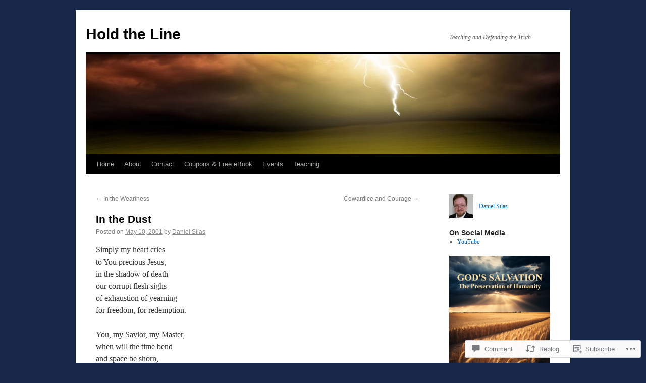

--- FILE ---
content_type: text/html; charset=UTF-8
request_url: https://holdtl.org/2001/05/10/in-the-dust/
body_size: 27154
content:
<!DOCTYPE html>
<html lang="en">
<head>
<meta charset="UTF-8" />
<title>
In the Dust | Hold the Line</title>
<link rel="profile" href="https://gmpg.org/xfn/11" />
<link rel="stylesheet" type="text/css" media="all" href="https://s0.wp.com/wp-content/themes/pub/twentyten/style.css?m=1659017451i&amp;ver=20190507" />
<link rel="pingback" href="https://holdtl.org/xmlrpc.php">
<meta name='robots' content='max-image-preview:large' />

<!-- Async WordPress.com Remote Login -->
<script id="wpcom_remote_login_js">
var wpcom_remote_login_extra_auth = '';
function wpcom_remote_login_remove_dom_node_id( element_id ) {
	var dom_node = document.getElementById( element_id );
	if ( dom_node ) { dom_node.parentNode.removeChild( dom_node ); }
}
function wpcom_remote_login_remove_dom_node_classes( class_name ) {
	var dom_nodes = document.querySelectorAll( '.' + class_name );
	for ( var i = 0; i < dom_nodes.length; i++ ) {
		dom_nodes[ i ].parentNode.removeChild( dom_nodes[ i ] );
	}
}
function wpcom_remote_login_final_cleanup() {
	wpcom_remote_login_remove_dom_node_classes( "wpcom_remote_login_msg" );
	wpcom_remote_login_remove_dom_node_id( "wpcom_remote_login_key" );
	wpcom_remote_login_remove_dom_node_id( "wpcom_remote_login_validate" );
	wpcom_remote_login_remove_dom_node_id( "wpcom_remote_login_js" );
	wpcom_remote_login_remove_dom_node_id( "wpcom_request_access_iframe" );
	wpcom_remote_login_remove_dom_node_id( "wpcom_request_access_styles" );
}

// Watch for messages back from the remote login
window.addEventListener( "message", function( e ) {
	if ( e.origin === "https://r-login.wordpress.com" ) {
		var data = {};
		try {
			data = JSON.parse( e.data );
		} catch( e ) {
			wpcom_remote_login_final_cleanup();
			return;
		}

		if ( data.msg === 'LOGIN' ) {
			// Clean up the login check iframe
			wpcom_remote_login_remove_dom_node_id( "wpcom_remote_login_key" );

			var id_regex = new RegExp( /^[0-9]+$/ );
			var token_regex = new RegExp( /^.*|.*|.*$/ );
			if (
				token_regex.test( data.token )
				&& id_regex.test( data.wpcomid )
			) {
				// We have everything we need to ask for a login
				var script = document.createElement( "script" );
				script.setAttribute( "id", "wpcom_remote_login_validate" );
				script.src = '/remote-login.php?wpcom_remote_login=validate'
					+ '&wpcomid=' + data.wpcomid
					+ '&token=' + encodeURIComponent( data.token )
					+ '&host=' + window.location.protocol
					+ '//' + window.location.hostname
					+ '&postid=1760'
					+ '&is_singular=1';
				document.body.appendChild( script );
			}

			return;
		}

		// Safari ITP, not logged in, so redirect
		if ( data.msg === 'LOGIN-REDIRECT' ) {
			window.location = 'https://wordpress.com/log-in?redirect_to=' + window.location.href;
			return;
		}

		// Safari ITP, storage access failed, remove the request
		if ( data.msg === 'LOGIN-REMOVE' ) {
			var css_zap = 'html { -webkit-transition: margin-top 1s; transition: margin-top 1s; } /* 9001 */ html { margin-top: 0 !important; } * html body { margin-top: 0 !important; } @media screen and ( max-width: 782px ) { html { margin-top: 0 !important; } * html body { margin-top: 0 !important; } }';
			var style_zap = document.createElement( 'style' );
			style_zap.type = 'text/css';
			style_zap.appendChild( document.createTextNode( css_zap ) );
			document.body.appendChild( style_zap );

			var e = document.getElementById( 'wpcom_request_access_iframe' );
			e.parentNode.removeChild( e );

			document.cookie = 'wordpress_com_login_access=denied; path=/; max-age=31536000';

			return;
		}

		// Safari ITP
		if ( data.msg === 'REQUEST_ACCESS' ) {
			console.log( 'request access: safari' );

			// Check ITP iframe enable/disable knob
			if ( wpcom_remote_login_extra_auth !== 'safari_itp_iframe' ) {
				return;
			}

			// If we are in a "private window" there is no ITP.
			var private_window = false;
			try {
				var opendb = window.openDatabase( null, null, null, null );
			} catch( e ) {
				private_window = true;
			}

			if ( private_window ) {
				console.log( 'private window' );
				return;
			}

			var iframe = document.createElement( 'iframe' );
			iframe.id = 'wpcom_request_access_iframe';
			iframe.setAttribute( 'scrolling', 'no' );
			iframe.setAttribute( 'sandbox', 'allow-storage-access-by-user-activation allow-scripts allow-same-origin allow-top-navigation-by-user-activation' );
			iframe.src = 'https://r-login.wordpress.com/remote-login.php?wpcom_remote_login=request_access&origin=' + encodeURIComponent( data.origin ) + '&wpcomid=' + encodeURIComponent( data.wpcomid );

			var css = 'html { -webkit-transition: margin-top 1s; transition: margin-top 1s; } /* 9001 */ html { margin-top: 46px !important; } * html body { margin-top: 46px !important; } @media screen and ( max-width: 660px ) { html { margin-top: 71px !important; } * html body { margin-top: 71px !important; } #wpcom_request_access_iframe { display: block; height: 71px !important; } } #wpcom_request_access_iframe { border: 0px; height: 46px; position: fixed; top: 0; left: 0; width: 100%; min-width: 100%; z-index: 99999; background: #23282d; } ';

			var style = document.createElement( 'style' );
			style.type = 'text/css';
			style.id = 'wpcom_request_access_styles';
			style.appendChild( document.createTextNode( css ) );
			document.body.appendChild( style );

			document.body.appendChild( iframe );
		}

		if ( data.msg === 'DONE' ) {
			wpcom_remote_login_final_cleanup();
		}
	}
}, false );

// Inject the remote login iframe after the page has had a chance to load
// more critical resources
window.addEventListener( "DOMContentLoaded", function( e ) {
	var iframe = document.createElement( "iframe" );
	iframe.style.display = "none";
	iframe.setAttribute( "scrolling", "no" );
	iframe.setAttribute( "id", "wpcom_remote_login_key" );
	iframe.src = "https://r-login.wordpress.com/remote-login.php"
		+ "?wpcom_remote_login=key"
		+ "&origin=aHR0cHM6Ly9ob2xkdGwub3Jn"
		+ "&wpcomid=31455203"
		+ "&time=" + Math.floor( Date.now() / 1000 );
	document.body.appendChild( iframe );
}, false );
</script>
<link rel='dns-prefetch' href='//widgets.wp.com' />
<link rel='dns-prefetch' href='//s0.wp.com' />
<link rel="alternate" type="application/rss+xml" title="Hold the Line &raquo; Feed" href="https://holdtl.org/feed/" />
<link rel="alternate" type="application/rss+xml" title="Hold the Line &raquo; Comments Feed" href="https://holdtl.org/comments/feed/" />
<link rel="alternate" type="application/rss+xml" title="Hold the Line &raquo; In the Dust Comments Feed" href="https://holdtl.org/2001/05/10/in-the-dust/feed/" />
	<script type="text/javascript">
		/* <![CDATA[ */
		function addLoadEvent(func) {
			var oldonload = window.onload;
			if (typeof window.onload != 'function') {
				window.onload = func;
			} else {
				window.onload = function () {
					oldonload();
					func();
				}
			}
		}
		/* ]]> */
	</script>
	<link crossorigin='anonymous' rel='stylesheet' id='all-css-0-1' href='/_static/??-eJxtzEkKgDAQRNELGZs4EDfiWUJsxMzYHby+RARB3BQ8KD6cWZgUGSNDKCL7su2RwCJnbdxjCCnVWYtHggO9ZlxFTsQftYaogf+k3x2+4Vv1voRZqrHvpkHJwV5glDTa&cssminify=yes' type='text/css' media='all' />
<style id='wp-emoji-styles-inline-css'>

	img.wp-smiley, img.emoji {
		display: inline !important;
		border: none !important;
		box-shadow: none !important;
		height: 1em !important;
		width: 1em !important;
		margin: 0 0.07em !important;
		vertical-align: -0.1em !important;
		background: none !important;
		padding: 0 !important;
	}
/*# sourceURL=wp-emoji-styles-inline-css */
</style>
<link crossorigin='anonymous' rel='stylesheet' id='all-css-2-1' href='/wp-content/plugins/gutenberg-core/v22.2.0/build/styles/block-library/style.css?m=1764855221i&cssminify=yes' type='text/css' media='all' />
<style id='wp-block-library-inline-css'>
.has-text-align-justify {
	text-align:justify;
}
.has-text-align-justify{text-align:justify;}

/*# sourceURL=wp-block-library-inline-css */
</style><style id='global-styles-inline-css'>
:root{--wp--preset--aspect-ratio--square: 1;--wp--preset--aspect-ratio--4-3: 4/3;--wp--preset--aspect-ratio--3-4: 3/4;--wp--preset--aspect-ratio--3-2: 3/2;--wp--preset--aspect-ratio--2-3: 2/3;--wp--preset--aspect-ratio--16-9: 16/9;--wp--preset--aspect-ratio--9-16: 9/16;--wp--preset--color--black: #000;--wp--preset--color--cyan-bluish-gray: #abb8c3;--wp--preset--color--white: #fff;--wp--preset--color--pale-pink: #f78da7;--wp--preset--color--vivid-red: #cf2e2e;--wp--preset--color--luminous-vivid-orange: #ff6900;--wp--preset--color--luminous-vivid-amber: #fcb900;--wp--preset--color--light-green-cyan: #7bdcb5;--wp--preset--color--vivid-green-cyan: #00d084;--wp--preset--color--pale-cyan-blue: #8ed1fc;--wp--preset--color--vivid-cyan-blue: #0693e3;--wp--preset--color--vivid-purple: #9b51e0;--wp--preset--color--blue: #0066cc;--wp--preset--color--medium-gray: #666;--wp--preset--color--light-gray: #f1f1f1;--wp--preset--gradient--vivid-cyan-blue-to-vivid-purple: linear-gradient(135deg,rgb(6,147,227) 0%,rgb(155,81,224) 100%);--wp--preset--gradient--light-green-cyan-to-vivid-green-cyan: linear-gradient(135deg,rgb(122,220,180) 0%,rgb(0,208,130) 100%);--wp--preset--gradient--luminous-vivid-amber-to-luminous-vivid-orange: linear-gradient(135deg,rgb(252,185,0) 0%,rgb(255,105,0) 100%);--wp--preset--gradient--luminous-vivid-orange-to-vivid-red: linear-gradient(135deg,rgb(255,105,0) 0%,rgb(207,46,46) 100%);--wp--preset--gradient--very-light-gray-to-cyan-bluish-gray: linear-gradient(135deg,rgb(238,238,238) 0%,rgb(169,184,195) 100%);--wp--preset--gradient--cool-to-warm-spectrum: linear-gradient(135deg,rgb(74,234,220) 0%,rgb(151,120,209) 20%,rgb(207,42,186) 40%,rgb(238,44,130) 60%,rgb(251,105,98) 80%,rgb(254,248,76) 100%);--wp--preset--gradient--blush-light-purple: linear-gradient(135deg,rgb(255,206,236) 0%,rgb(152,150,240) 100%);--wp--preset--gradient--blush-bordeaux: linear-gradient(135deg,rgb(254,205,165) 0%,rgb(254,45,45) 50%,rgb(107,0,62) 100%);--wp--preset--gradient--luminous-dusk: linear-gradient(135deg,rgb(255,203,112) 0%,rgb(199,81,192) 50%,rgb(65,88,208) 100%);--wp--preset--gradient--pale-ocean: linear-gradient(135deg,rgb(255,245,203) 0%,rgb(182,227,212) 50%,rgb(51,167,181) 100%);--wp--preset--gradient--electric-grass: linear-gradient(135deg,rgb(202,248,128) 0%,rgb(113,206,126) 100%);--wp--preset--gradient--midnight: linear-gradient(135deg,rgb(2,3,129) 0%,rgb(40,116,252) 100%);--wp--preset--font-size--small: 13px;--wp--preset--font-size--medium: 20px;--wp--preset--font-size--large: 36px;--wp--preset--font-size--x-large: 42px;--wp--preset--font-family--albert-sans: 'Albert Sans', sans-serif;--wp--preset--font-family--alegreya: Alegreya, serif;--wp--preset--font-family--arvo: Arvo, serif;--wp--preset--font-family--bodoni-moda: 'Bodoni Moda', serif;--wp--preset--font-family--bricolage-grotesque: 'Bricolage Grotesque', sans-serif;--wp--preset--font-family--cabin: Cabin, sans-serif;--wp--preset--font-family--chivo: Chivo, sans-serif;--wp--preset--font-family--commissioner: Commissioner, sans-serif;--wp--preset--font-family--cormorant: Cormorant, serif;--wp--preset--font-family--courier-prime: 'Courier Prime', monospace;--wp--preset--font-family--crimson-pro: 'Crimson Pro', serif;--wp--preset--font-family--dm-mono: 'DM Mono', monospace;--wp--preset--font-family--dm-sans: 'DM Sans', sans-serif;--wp--preset--font-family--dm-serif-display: 'DM Serif Display', serif;--wp--preset--font-family--domine: Domine, serif;--wp--preset--font-family--eb-garamond: 'EB Garamond', serif;--wp--preset--font-family--epilogue: Epilogue, sans-serif;--wp--preset--font-family--fahkwang: Fahkwang, sans-serif;--wp--preset--font-family--figtree: Figtree, sans-serif;--wp--preset--font-family--fira-sans: 'Fira Sans', sans-serif;--wp--preset--font-family--fjalla-one: 'Fjalla One', sans-serif;--wp--preset--font-family--fraunces: Fraunces, serif;--wp--preset--font-family--gabarito: Gabarito, system-ui;--wp--preset--font-family--ibm-plex-mono: 'IBM Plex Mono', monospace;--wp--preset--font-family--ibm-plex-sans: 'IBM Plex Sans', sans-serif;--wp--preset--font-family--ibarra-real-nova: 'Ibarra Real Nova', serif;--wp--preset--font-family--instrument-serif: 'Instrument Serif', serif;--wp--preset--font-family--inter: Inter, sans-serif;--wp--preset--font-family--josefin-sans: 'Josefin Sans', sans-serif;--wp--preset--font-family--jost: Jost, sans-serif;--wp--preset--font-family--libre-baskerville: 'Libre Baskerville', serif;--wp--preset--font-family--libre-franklin: 'Libre Franklin', sans-serif;--wp--preset--font-family--literata: Literata, serif;--wp--preset--font-family--lora: Lora, serif;--wp--preset--font-family--merriweather: Merriweather, serif;--wp--preset--font-family--montserrat: Montserrat, sans-serif;--wp--preset--font-family--newsreader: Newsreader, serif;--wp--preset--font-family--noto-sans-mono: 'Noto Sans Mono', sans-serif;--wp--preset--font-family--nunito: Nunito, sans-serif;--wp--preset--font-family--open-sans: 'Open Sans', sans-serif;--wp--preset--font-family--overpass: Overpass, sans-serif;--wp--preset--font-family--pt-serif: 'PT Serif', serif;--wp--preset--font-family--petrona: Petrona, serif;--wp--preset--font-family--piazzolla: Piazzolla, serif;--wp--preset--font-family--playfair-display: 'Playfair Display', serif;--wp--preset--font-family--plus-jakarta-sans: 'Plus Jakarta Sans', sans-serif;--wp--preset--font-family--poppins: Poppins, sans-serif;--wp--preset--font-family--raleway: Raleway, sans-serif;--wp--preset--font-family--roboto: Roboto, sans-serif;--wp--preset--font-family--roboto-slab: 'Roboto Slab', serif;--wp--preset--font-family--rubik: Rubik, sans-serif;--wp--preset--font-family--rufina: Rufina, serif;--wp--preset--font-family--sora: Sora, sans-serif;--wp--preset--font-family--source-sans-3: 'Source Sans 3', sans-serif;--wp--preset--font-family--source-serif-4: 'Source Serif 4', serif;--wp--preset--font-family--space-mono: 'Space Mono', monospace;--wp--preset--font-family--syne: Syne, sans-serif;--wp--preset--font-family--texturina: Texturina, serif;--wp--preset--font-family--urbanist: Urbanist, sans-serif;--wp--preset--font-family--work-sans: 'Work Sans', sans-serif;--wp--preset--spacing--20: 0.44rem;--wp--preset--spacing--30: 0.67rem;--wp--preset--spacing--40: 1rem;--wp--preset--spacing--50: 1.5rem;--wp--preset--spacing--60: 2.25rem;--wp--preset--spacing--70: 3.38rem;--wp--preset--spacing--80: 5.06rem;--wp--preset--shadow--natural: 6px 6px 9px rgba(0, 0, 0, 0.2);--wp--preset--shadow--deep: 12px 12px 50px rgba(0, 0, 0, 0.4);--wp--preset--shadow--sharp: 6px 6px 0px rgba(0, 0, 0, 0.2);--wp--preset--shadow--outlined: 6px 6px 0px -3px rgb(255, 255, 255), 6px 6px rgb(0, 0, 0);--wp--preset--shadow--crisp: 6px 6px 0px rgb(0, 0, 0);}:where(.is-layout-flex){gap: 0.5em;}:where(.is-layout-grid){gap: 0.5em;}body .is-layout-flex{display: flex;}.is-layout-flex{flex-wrap: wrap;align-items: center;}.is-layout-flex > :is(*, div){margin: 0;}body .is-layout-grid{display: grid;}.is-layout-grid > :is(*, div){margin: 0;}:where(.wp-block-columns.is-layout-flex){gap: 2em;}:where(.wp-block-columns.is-layout-grid){gap: 2em;}:where(.wp-block-post-template.is-layout-flex){gap: 1.25em;}:where(.wp-block-post-template.is-layout-grid){gap: 1.25em;}.has-black-color{color: var(--wp--preset--color--black) !important;}.has-cyan-bluish-gray-color{color: var(--wp--preset--color--cyan-bluish-gray) !important;}.has-white-color{color: var(--wp--preset--color--white) !important;}.has-pale-pink-color{color: var(--wp--preset--color--pale-pink) !important;}.has-vivid-red-color{color: var(--wp--preset--color--vivid-red) !important;}.has-luminous-vivid-orange-color{color: var(--wp--preset--color--luminous-vivid-orange) !important;}.has-luminous-vivid-amber-color{color: var(--wp--preset--color--luminous-vivid-amber) !important;}.has-light-green-cyan-color{color: var(--wp--preset--color--light-green-cyan) !important;}.has-vivid-green-cyan-color{color: var(--wp--preset--color--vivid-green-cyan) !important;}.has-pale-cyan-blue-color{color: var(--wp--preset--color--pale-cyan-blue) !important;}.has-vivid-cyan-blue-color{color: var(--wp--preset--color--vivid-cyan-blue) !important;}.has-vivid-purple-color{color: var(--wp--preset--color--vivid-purple) !important;}.has-black-background-color{background-color: var(--wp--preset--color--black) !important;}.has-cyan-bluish-gray-background-color{background-color: var(--wp--preset--color--cyan-bluish-gray) !important;}.has-white-background-color{background-color: var(--wp--preset--color--white) !important;}.has-pale-pink-background-color{background-color: var(--wp--preset--color--pale-pink) !important;}.has-vivid-red-background-color{background-color: var(--wp--preset--color--vivid-red) !important;}.has-luminous-vivid-orange-background-color{background-color: var(--wp--preset--color--luminous-vivid-orange) !important;}.has-luminous-vivid-amber-background-color{background-color: var(--wp--preset--color--luminous-vivid-amber) !important;}.has-light-green-cyan-background-color{background-color: var(--wp--preset--color--light-green-cyan) !important;}.has-vivid-green-cyan-background-color{background-color: var(--wp--preset--color--vivid-green-cyan) !important;}.has-pale-cyan-blue-background-color{background-color: var(--wp--preset--color--pale-cyan-blue) !important;}.has-vivid-cyan-blue-background-color{background-color: var(--wp--preset--color--vivid-cyan-blue) !important;}.has-vivid-purple-background-color{background-color: var(--wp--preset--color--vivid-purple) !important;}.has-black-border-color{border-color: var(--wp--preset--color--black) !important;}.has-cyan-bluish-gray-border-color{border-color: var(--wp--preset--color--cyan-bluish-gray) !important;}.has-white-border-color{border-color: var(--wp--preset--color--white) !important;}.has-pale-pink-border-color{border-color: var(--wp--preset--color--pale-pink) !important;}.has-vivid-red-border-color{border-color: var(--wp--preset--color--vivid-red) !important;}.has-luminous-vivid-orange-border-color{border-color: var(--wp--preset--color--luminous-vivid-orange) !important;}.has-luminous-vivid-amber-border-color{border-color: var(--wp--preset--color--luminous-vivid-amber) !important;}.has-light-green-cyan-border-color{border-color: var(--wp--preset--color--light-green-cyan) !important;}.has-vivid-green-cyan-border-color{border-color: var(--wp--preset--color--vivid-green-cyan) !important;}.has-pale-cyan-blue-border-color{border-color: var(--wp--preset--color--pale-cyan-blue) !important;}.has-vivid-cyan-blue-border-color{border-color: var(--wp--preset--color--vivid-cyan-blue) !important;}.has-vivid-purple-border-color{border-color: var(--wp--preset--color--vivid-purple) !important;}.has-vivid-cyan-blue-to-vivid-purple-gradient-background{background: var(--wp--preset--gradient--vivid-cyan-blue-to-vivid-purple) !important;}.has-light-green-cyan-to-vivid-green-cyan-gradient-background{background: var(--wp--preset--gradient--light-green-cyan-to-vivid-green-cyan) !important;}.has-luminous-vivid-amber-to-luminous-vivid-orange-gradient-background{background: var(--wp--preset--gradient--luminous-vivid-amber-to-luminous-vivid-orange) !important;}.has-luminous-vivid-orange-to-vivid-red-gradient-background{background: var(--wp--preset--gradient--luminous-vivid-orange-to-vivid-red) !important;}.has-very-light-gray-to-cyan-bluish-gray-gradient-background{background: var(--wp--preset--gradient--very-light-gray-to-cyan-bluish-gray) !important;}.has-cool-to-warm-spectrum-gradient-background{background: var(--wp--preset--gradient--cool-to-warm-spectrum) !important;}.has-blush-light-purple-gradient-background{background: var(--wp--preset--gradient--blush-light-purple) !important;}.has-blush-bordeaux-gradient-background{background: var(--wp--preset--gradient--blush-bordeaux) !important;}.has-luminous-dusk-gradient-background{background: var(--wp--preset--gradient--luminous-dusk) !important;}.has-pale-ocean-gradient-background{background: var(--wp--preset--gradient--pale-ocean) !important;}.has-electric-grass-gradient-background{background: var(--wp--preset--gradient--electric-grass) !important;}.has-midnight-gradient-background{background: var(--wp--preset--gradient--midnight) !important;}.has-small-font-size{font-size: var(--wp--preset--font-size--small) !important;}.has-medium-font-size{font-size: var(--wp--preset--font-size--medium) !important;}.has-large-font-size{font-size: var(--wp--preset--font-size--large) !important;}.has-x-large-font-size{font-size: var(--wp--preset--font-size--x-large) !important;}.has-albert-sans-font-family{font-family: var(--wp--preset--font-family--albert-sans) !important;}.has-alegreya-font-family{font-family: var(--wp--preset--font-family--alegreya) !important;}.has-arvo-font-family{font-family: var(--wp--preset--font-family--arvo) !important;}.has-bodoni-moda-font-family{font-family: var(--wp--preset--font-family--bodoni-moda) !important;}.has-bricolage-grotesque-font-family{font-family: var(--wp--preset--font-family--bricolage-grotesque) !important;}.has-cabin-font-family{font-family: var(--wp--preset--font-family--cabin) !important;}.has-chivo-font-family{font-family: var(--wp--preset--font-family--chivo) !important;}.has-commissioner-font-family{font-family: var(--wp--preset--font-family--commissioner) !important;}.has-cormorant-font-family{font-family: var(--wp--preset--font-family--cormorant) !important;}.has-courier-prime-font-family{font-family: var(--wp--preset--font-family--courier-prime) !important;}.has-crimson-pro-font-family{font-family: var(--wp--preset--font-family--crimson-pro) !important;}.has-dm-mono-font-family{font-family: var(--wp--preset--font-family--dm-mono) !important;}.has-dm-sans-font-family{font-family: var(--wp--preset--font-family--dm-sans) !important;}.has-dm-serif-display-font-family{font-family: var(--wp--preset--font-family--dm-serif-display) !important;}.has-domine-font-family{font-family: var(--wp--preset--font-family--domine) !important;}.has-eb-garamond-font-family{font-family: var(--wp--preset--font-family--eb-garamond) !important;}.has-epilogue-font-family{font-family: var(--wp--preset--font-family--epilogue) !important;}.has-fahkwang-font-family{font-family: var(--wp--preset--font-family--fahkwang) !important;}.has-figtree-font-family{font-family: var(--wp--preset--font-family--figtree) !important;}.has-fira-sans-font-family{font-family: var(--wp--preset--font-family--fira-sans) !important;}.has-fjalla-one-font-family{font-family: var(--wp--preset--font-family--fjalla-one) !important;}.has-fraunces-font-family{font-family: var(--wp--preset--font-family--fraunces) !important;}.has-gabarito-font-family{font-family: var(--wp--preset--font-family--gabarito) !important;}.has-ibm-plex-mono-font-family{font-family: var(--wp--preset--font-family--ibm-plex-mono) !important;}.has-ibm-plex-sans-font-family{font-family: var(--wp--preset--font-family--ibm-plex-sans) !important;}.has-ibarra-real-nova-font-family{font-family: var(--wp--preset--font-family--ibarra-real-nova) !important;}.has-instrument-serif-font-family{font-family: var(--wp--preset--font-family--instrument-serif) !important;}.has-inter-font-family{font-family: var(--wp--preset--font-family--inter) !important;}.has-josefin-sans-font-family{font-family: var(--wp--preset--font-family--josefin-sans) !important;}.has-jost-font-family{font-family: var(--wp--preset--font-family--jost) !important;}.has-libre-baskerville-font-family{font-family: var(--wp--preset--font-family--libre-baskerville) !important;}.has-libre-franklin-font-family{font-family: var(--wp--preset--font-family--libre-franklin) !important;}.has-literata-font-family{font-family: var(--wp--preset--font-family--literata) !important;}.has-lora-font-family{font-family: var(--wp--preset--font-family--lora) !important;}.has-merriweather-font-family{font-family: var(--wp--preset--font-family--merriweather) !important;}.has-montserrat-font-family{font-family: var(--wp--preset--font-family--montserrat) !important;}.has-newsreader-font-family{font-family: var(--wp--preset--font-family--newsreader) !important;}.has-noto-sans-mono-font-family{font-family: var(--wp--preset--font-family--noto-sans-mono) !important;}.has-nunito-font-family{font-family: var(--wp--preset--font-family--nunito) !important;}.has-open-sans-font-family{font-family: var(--wp--preset--font-family--open-sans) !important;}.has-overpass-font-family{font-family: var(--wp--preset--font-family--overpass) !important;}.has-pt-serif-font-family{font-family: var(--wp--preset--font-family--pt-serif) !important;}.has-petrona-font-family{font-family: var(--wp--preset--font-family--petrona) !important;}.has-piazzolla-font-family{font-family: var(--wp--preset--font-family--piazzolla) !important;}.has-playfair-display-font-family{font-family: var(--wp--preset--font-family--playfair-display) !important;}.has-plus-jakarta-sans-font-family{font-family: var(--wp--preset--font-family--plus-jakarta-sans) !important;}.has-poppins-font-family{font-family: var(--wp--preset--font-family--poppins) !important;}.has-raleway-font-family{font-family: var(--wp--preset--font-family--raleway) !important;}.has-roboto-font-family{font-family: var(--wp--preset--font-family--roboto) !important;}.has-roboto-slab-font-family{font-family: var(--wp--preset--font-family--roboto-slab) !important;}.has-rubik-font-family{font-family: var(--wp--preset--font-family--rubik) !important;}.has-rufina-font-family{font-family: var(--wp--preset--font-family--rufina) !important;}.has-sora-font-family{font-family: var(--wp--preset--font-family--sora) !important;}.has-source-sans-3-font-family{font-family: var(--wp--preset--font-family--source-sans-3) !important;}.has-source-serif-4-font-family{font-family: var(--wp--preset--font-family--source-serif-4) !important;}.has-space-mono-font-family{font-family: var(--wp--preset--font-family--space-mono) !important;}.has-syne-font-family{font-family: var(--wp--preset--font-family--syne) !important;}.has-texturina-font-family{font-family: var(--wp--preset--font-family--texturina) !important;}.has-urbanist-font-family{font-family: var(--wp--preset--font-family--urbanist) !important;}.has-work-sans-font-family{font-family: var(--wp--preset--font-family--work-sans) !important;}
/*# sourceURL=global-styles-inline-css */
</style>

<style id='classic-theme-styles-inline-css'>
/*! This file is auto-generated */
.wp-block-button__link{color:#fff;background-color:#32373c;border-radius:9999px;box-shadow:none;text-decoration:none;padding:calc(.667em + 2px) calc(1.333em + 2px);font-size:1.125em}.wp-block-file__button{background:#32373c;color:#fff;text-decoration:none}
/*# sourceURL=/wp-includes/css/classic-themes.min.css */
</style>
<link crossorigin='anonymous' rel='stylesheet' id='all-css-4-1' href='/_static/??-eJx9jkEOwjAMBD9EcMqBckE8BSWpBSl1EsVO+/26qrgA4mLJuzv2wlJMyEkwCVAzZWqPmBhCrqg6FSegCcIhOpyQNHYMzAf4jS1FGeN9qchsdFJsZOSpIP/jRpTiwsuotJ/YDaCc09u8z5iGXME1yeREYvjCgGsA3+I0wIzV62sVt878uW9lbnTt+rO1p76zl3EFmp5j4Q==&cssminify=yes' type='text/css' media='all' />
<link rel='stylesheet' id='verbum-gutenberg-css-css' href='https://widgets.wp.com/verbum-block-editor/block-editor.css?ver=1738686361' media='all' />
<link crossorigin='anonymous' rel='stylesheet' id='all-css-6-1' href='/_static/??-eJyFjsEOwjAMQ3+IECaxiR0Q37JVoRTaplpSVfv7hRsTEtxsy88ytgKOs1JW1AclEix1Rm0WrJbiHNm95OhEDvivK7pGglYcpy8gVSix+pAFF7JRb9KjtT7sL8gTg12ZNHDeGbjHKSxv9Jau3dCdzv3YX8bnBqh7UWU=&cssminify=yes' type='text/css' media='all' />
<style id='jetpack-global-styles-frontend-style-inline-css'>
:root { --font-headings: unset; --font-base: unset; --font-headings-default: -apple-system,BlinkMacSystemFont,"Segoe UI",Roboto,Oxygen-Sans,Ubuntu,Cantarell,"Helvetica Neue",sans-serif; --font-base-default: -apple-system,BlinkMacSystemFont,"Segoe UI",Roboto,Oxygen-Sans,Ubuntu,Cantarell,"Helvetica Neue",sans-serif;}
/*# sourceURL=jetpack-global-styles-frontend-style-inline-css */
</style>
<link crossorigin='anonymous' rel='stylesheet' id='all-css-8-1' href='/_static/??-eJyNjcEKwjAQRH/IuFRT6kX8FNkmS5K6yQY3Qfx7bfEiXrwM82B4A49qnJRGpUHupnIPqSgs1Cq624chi6zhO5OCRryTR++fW00l7J3qDv43XVNxoOISsmEJol/wY2uR8vs3WggsM/I6uOTzMI3Hw8lOg11eUT1JKA==&cssminify=yes' type='text/css' media='all' />
<script type="text/javascript" id="jetpack_related-posts-js-extra">
/* <![CDATA[ */
var related_posts_js_options = {"post_heading":"h4"};
//# sourceURL=jetpack_related-posts-js-extra
/* ]]> */
</script>
<script type="text/javascript" id="wpcom-actionbar-placeholder-js-extra">
/* <![CDATA[ */
var actionbardata = {"siteID":"31455203","postID":"1760","siteURL":"https://holdtl.org","xhrURL":"https://holdtl.org/wp-admin/admin-ajax.php","nonce":"4d6a59e643","isLoggedIn":"","statusMessage":"","subsEmailDefault":"instantly","proxyScriptUrl":"https://s0.wp.com/wp-content/js/wpcom-proxy-request.js?m=1513050504i&amp;ver=20211021","shortlink":"https://wp.me/p27YVZ-so","i18n":{"followedText":"New posts from this site will now appear in your \u003Ca href=\"https://wordpress.com/reader\"\u003EReader\u003C/a\u003E","foldBar":"Collapse this bar","unfoldBar":"Expand this bar","shortLinkCopied":"Shortlink copied to clipboard."}};
//# sourceURL=wpcom-actionbar-placeholder-js-extra
/* ]]> */
</script>
<script type="text/javascript" id="jetpack-mu-wpcom-settings-js-before">
/* <![CDATA[ */
var JETPACK_MU_WPCOM_SETTINGS = {"assetsUrl":"https://s0.wp.com/wp-content/mu-plugins/jetpack-mu-wpcom-plugin/moon/jetpack_vendor/automattic/jetpack-mu-wpcom/src/build/"};
//# sourceURL=jetpack-mu-wpcom-settings-js-before
/* ]]> */
</script>
<script crossorigin='anonymous' type='text/javascript'  src='/_static/??/wp-content/mu-plugins/jetpack-plugin/moon/_inc/build/related-posts/related-posts.min.js,/wp-content/js/rlt-proxy.js?m=1755006225j'></script>
<script type="text/javascript" id="rlt-proxy-js-after">
/* <![CDATA[ */
	rltInitialize( {"token":null,"iframeOrigins":["https:\/\/widgets.wp.com"]} );
//# sourceURL=rlt-proxy-js-after
/* ]]> */
</script>
<link rel="EditURI" type="application/rsd+xml" title="RSD" href="https://danielsilas1.wordpress.com/xmlrpc.php?rsd" />
<meta name="generator" content="WordPress.com" />
<link rel="canonical" href="https://holdtl.org/2001/05/10/in-the-dust/" />
<link rel='shortlink' href='https://wp.me/p27YVZ-so' />
<link rel="alternate" type="application/json+oembed" href="https://public-api.wordpress.com/oembed/?format=json&amp;url=https%3A%2F%2Fholdtl.org%2F2001%2F05%2F10%2Fin-the-dust%2F&amp;for=wpcom-auto-discovery" /><link rel="alternate" type="application/xml+oembed" href="https://public-api.wordpress.com/oembed/?format=xml&amp;url=https%3A%2F%2Fholdtl.org%2F2001%2F05%2F10%2Fin-the-dust%2F&amp;for=wpcom-auto-discovery" />
<!-- Jetpack Open Graph Tags -->
<meta property="og:type" content="article" />
<meta property="og:title" content="In the Dust" />
<meta property="og:url" content="https://holdtl.org/2001/05/10/in-the-dust/" />
<meta property="og:description" content="Simply my heart cries to You precious Jesus, in the shadow of death our corrupt flesh sighs of exhaustion of yearning for freedom, for redemption. You, my Savior, my Master, when will the time bend…" />
<meta property="article:published_time" content="2001-05-11T01:23:55+00:00" />
<meta property="article:modified_time" content="2014-01-30T01:24:32+00:00" />
<meta property="og:site_name" content="Hold the Line" />
<meta property="og:image" content="https://secure.gravatar.com/blavatar/32138b22e055c39404b628a90599e82ee4a2eb00a399dca0315a34a45e0417a5?s=200&#038;ts=1766342380" />
<meta property="og:image:width" content="200" />
<meta property="og:image:height" content="200" />
<meta property="og:image:alt" content="" />
<meta property="og:locale" content="en_US" />
<meta property="article:publisher" content="https://www.facebook.com/WordPresscom" />
<meta name="twitter:text:title" content="In the Dust" />
<meta name="twitter:image" content="https://secure.gravatar.com/blavatar/32138b22e055c39404b628a90599e82ee4a2eb00a399dca0315a34a45e0417a5?s=240" />
<meta name="twitter:card" content="summary" />

<!-- End Jetpack Open Graph Tags -->
<link rel="shortcut icon" type="image/x-icon" href="https://secure.gravatar.com/blavatar/32138b22e055c39404b628a90599e82ee4a2eb00a399dca0315a34a45e0417a5?s=32" sizes="16x16" />
<link rel="icon" type="image/x-icon" href="https://secure.gravatar.com/blavatar/32138b22e055c39404b628a90599e82ee4a2eb00a399dca0315a34a45e0417a5?s=32" sizes="16x16" />
<link rel="apple-touch-icon" href="https://secure.gravatar.com/blavatar/32138b22e055c39404b628a90599e82ee4a2eb00a399dca0315a34a45e0417a5?s=114" />
<link rel='openid.server' href='https://holdtl.org/?openidserver=1' />
<link rel='openid.delegate' href='https://holdtl.org/' />
<link rel="search" type="application/opensearchdescription+xml" href="https://holdtl.org/osd.xml" title="Hold the Line" />
<link rel="search" type="application/opensearchdescription+xml" href="https://s1.wp.com/opensearch.xml" title="WordPress.com" />
<meta name="theme-color" content="#182648" />
		<style type="text/css">
			.recentcomments a {
				display: inline !important;
				padding: 0 !important;
				margin: 0 !important;
			}

			table.recentcommentsavatartop img.avatar, table.recentcommentsavatarend img.avatar {
				border: 0px;
				margin: 0;
			}

			table.recentcommentsavatartop a, table.recentcommentsavatarend a {
				border: 0px !important;
				background-color: transparent !important;
			}

			td.recentcommentsavatarend, td.recentcommentsavatartop {
				padding: 0px 0px 1px 0px;
				margin: 0px;
			}

			td.recentcommentstextend {
				border: none !important;
				padding: 0px 0px 2px 10px;
			}

			.rtl td.recentcommentstextend {
				padding: 0px 10px 2px 0px;
			}

			td.recentcommentstexttop {
				border: none;
				padding: 0px 0px 0px 10px;
			}

			.rtl td.recentcommentstexttop {
				padding: 0px 10px 0px 0px;
			}
		</style>
		<meta name="description" content="Simply my heart cries to You precious Jesus, in the shadow of death our corrupt flesh sighs of exhaustion of yearning for freedom, for redemption. You, my Savior, my Master, when will the time bend and space be shorn, a door in heaven wide and torn, and the call of the desire for believers to&hellip;" />
<style type="text/css" id="custom-background-css">
body.custom-background { background-color: #182648; }
</style>
	<style type="text/css" id="custom-colors-css">#access ul li.current_page_item > a, #access ul li.current_page_parent > a, #access ul li.current-menu-ancestor > a, #access ul li.current-menu-item > a, #access ul li.current-menu-parent > a { color: #FFFFFF;}
#access li:hover > a, #access ul ul *:hover > a { fg2: #ffffff;}
#access a { color: #AAAAAA;}
.entry-meta a:link, .entry-utility a:link { color: #888888;}
body { background-color: #182648;}
</style>
</head>

<body class="wp-singular post-template-default single single-post postid-1760 single-format-standard custom-background wp-theme-pubtwentyten customizer-styles-applied single-author jetpack-reblog-enabled custom-colors">
<div id="wrapper" class="hfeed">
	<div id="header">
		<div id="masthead">
			<div id="branding" role="banner">
								<div id="site-title">
					<span>
						<a href="https://holdtl.org/" title="Hold the Line" rel="home">Hold the Line</a>
					</span>
				</div>
				<div id="site-description">Teaching and Defending the Truth</div>

									<a class="home-link" href="https://holdtl.org/" title="Hold the Line" rel="home">
						<img src="https://holdtl.org/wp-content/uploads/2017/04/cropped-storm-clouds-lightning1.jpg" width="940" height="198" alt="" />
					</a>
								</div><!-- #branding -->

			<div id="access" role="navigation">
								<div class="skip-link screen-reader-text"><a href="#content" title="Skip to content">Skip to content</a></div>
				<div class="menu"><ul>
<li ><a href="https://holdtl.org/">Home</a></li><li class="page_item page-item-307 page_item_has_children"><a href="https://holdtl.org/about/">About</a>
<ul class='children'>
	<li class="page_item page-item-2563"><a href="https://holdtl.org/about/impact/">Impact for Christ</a></li>
	<li class="page_item page-item-321"><a href="https://holdtl.org/about/purpose-vision/">Purpose &amp; Vision</a></li>
	<li class="page_item page-item-85"><a href="https://holdtl.org/about/staff/">Staff</a></li>
	<li class="page_item page-item-18"><a href="https://holdtl.org/about/statement-of-faith/">Statement of Faith</a></li>
	<li class="page_item page-item-786"><a href="https://holdtl.org/about/what-is-htl/">What is HTL?</a></li>
</ul>
</li>
<li class="page_item page-item-9"><a href="https://holdtl.org/contact/">Contact</a></li>
<li class="page_item page-item-2931"><a href="https://holdtl.org/coupons-free-ebook/">Coupons &amp; Free&nbsp;eBook</a></li>
<li class="page_item page-item-314 page_item_has_children"><a href="https://holdtl.org/events/">Events</a>
<ul class='children'>
	<li class="page_item page-item-732"><a href="https://holdtl.org/events/speaking-engagements/">Speaking Engagements</a></li>
</ul>
</li>
<li class="page_item page-item-659 page_item_has_children"><a href="https://holdtl.org/teaching-2/">Teaching</a>
<ul class='children'>
	<li class="page_item page-item-704 page_item_has_children"><a href="https://holdtl.org/teaching-2/book-by-book/">Bible</a>
	<ul class='children'>
		<li class="page_item page-item-1010"><a href="https://holdtl.org/teaching-2/book-by-book/1-corinthians/">1 Corinthians</a></li>
		<li class="page_item page-item-1901"><a href="https://holdtl.org/teaching-2/book-by-book/acts/">Acts</a></li>
		<li class="page_item page-item-1894"><a href="https://holdtl.org/teaching-2/book-by-book/ephesians/">Ephesians</a></li>
		<li class="page_item page-item-708"><a href="https://holdtl.org/teaching-2/book-by-book/genesis/">Genesis</a></li>
		<li class="page_item page-item-1903"><a href="https://holdtl.org/teaching-2/book-by-book/hebrews/">Hebrews</a></li>
		<li class="page_item page-item-1328"><a href="https://holdtl.org/teaching-2/book-by-book/jeremiah/">Jeremiah</a></li>
		<li class="page_item page-item-719"><a href="https://holdtl.org/teaching-2/book-by-book/john/">John</a></li>
		<li class="page_item page-item-1954"><a href="https://holdtl.org/teaching-2/book-by-book/matthew/">Matthew</a></li>
		<li class="page_item page-item-1326"><a href="https://holdtl.org/teaching-2/book-by-book/psalms-3/">Psalms</a></li>
	</ul>
</li>
	<li class="page_item page-item-1248"><a href="https://holdtl.org/teaching-2/biblical-archaeology-what-has-been-found/">Biblical Evidence: What Has Been&nbsp;Found</a></li>
	<li class="page_item page-item-563 page_item_has_children"><a href="https://holdtl.org/teaching-2/godssalvation/">God&#8217;s Salvation</a>
	<ul class='children'>
		<li class="page_item page-item-1985"><a href="https://holdtl.org/teaching-2/godssalvation/gstpoh/">God&#8217;s Salvation (Book)</a></li>
	</ul>
</li>
	<li class="page_item page-item-2363"><a href="https://holdtl.org/teaching-2/rev-carl-holland/">Rev. Carl Holland</a></li>
	<li class="page_item page-item-1246"><a href="https://holdtl.org/teaching-2/signs-of-the-end-of-the-age/">Signs of the End of the&nbsp;Age</a></li>
	<li class="page_item page-item-698"><a href="https://holdtl.org/teaching-2/the-revelation/">The Revelation</a></li>
</ul>
</li>
</ul></div>
			</div><!-- #access -->
		</div><!-- #masthead -->
	</div><!-- #header -->

	<div id="main">

		<div id="container">
			<div id="content" role="main">

			

				<div id="nav-above" class="navigation">
					<div class="nav-previous"><a href="https://holdtl.org/2001/02/17/in-the-weariness/" rel="prev"><span class="meta-nav">&larr;</span> In the Weariness</a></div>
					<div class="nav-next"><a href="https://holdtl.org/2001/06/15/cowardice-and-courage/" rel="next">Cowardice and Courage <span class="meta-nav">&rarr;</span></a></div>
				</div><!-- #nav-above -->

				<div id="post-1760" class="post-1760 post type-post status-publish format-standard hentry category-poetry">
											<h2 class="entry-title"><a href="https://holdtl.org/2001/05/10/in-the-dust/" rel="bookmark">In the Dust</a></h2>					
					<div class="entry-meta">
						<span class="meta-prep meta-prep-author">Posted on</span> <a href="https://holdtl.org/2001/05/10/in-the-dust/" title="8:23 pm" rel="bookmark"><span class="entry-date">May 10, 2001</span></a> <span class="meta-sep">by</span> <span class="author vcard"><a class="url fn n" href="https://holdtl.org/author/danielsilas1/" title="View all posts by Daniel Silas">Daniel Silas</a></span>					</div><!-- .entry-meta -->

					<div class="entry-content">
						<p>Simply my heart cries<br />
to You precious Jesus,<br />
in the shadow of death<br />
our corrupt flesh sighs<br />
of exhaustion of yearning<br />
for freedom, for redemption.</p>
<p>You, my Savior, my Master,<br />
when will the time bend<br />
and space be shorn,<br />
a door in heaven wide and torn,<br />
and the call of the desire<br />
for believers to be restored?</p>
<p>The wickedness, the flesh,<br />
I would tear it from my bones,<br />
I would rip it apart, to destroy<br />
the evil, with hatred and wrath,<br />
the pain and suffering felt.</p>
<p>The creaking of old joints,<br />
the dieing fire of youth,<br />
the loss of simple vitality,<br />
winding down like a blue<br />
and green top, spinning on a<br />
vast space of expiring dew,<br />
waiting for the dry ground to crack,<br />
to split and find the black<br />
depths of unknown places,<br />
and an end to all races.</p>
<p>Almost flying, fast as lightning,<br />
driving in this race of races,<br />
I see an empty track before,<br />
and empty track after,<br />
and nothing in the way<br />
to reach the line of finishing,<br />
empty lanes, so many say,<br />
only me in my way.</p>
<p>To love and be loved,<br />
to grip wrist with my brothers,<br />
working as one, in design, by<br />
the will of the Anointed One.</p>
<p>Why is it cold here at times?<br />
Why do some ignore?<br />
Why do some castigate?<br />
Why do some hate?<br />
Why do some wag a tongue<br />
in the shadows of secrecy?<br />
Are we not brothers, soldiers<br />
side by side, fighting for each<br />
one, standing back to back?</p>
<p>Puncture our hearts, oh Lord,<br />
remove the diseased cysts from<br />
our hearts, the selfishness, the pride,<br />
the fighting, and the lies,<br />
pour us out, break us on stones,<br />
do what it takes, show us the truth<br />
of our existence, open our eyes,<br />
lift the stupor of stupidity<br />
plaguing our meager lives,<br />
dirt, only dust, all of us<br />
are but dust! Driven by the Wind!</p>
<p>The desire to be loved,<br />
to love as brothers, in trust,<br />
in peace, in Your power,<br />
The rock of Your strength,<br />
the will of our Father,<br />
Lord, let your love crush<br />
all bitterness, jealousy,<br />
petty trivial thoughts,<br />
end deceit, end the plans,<br />
end the pompous shows.</p>
<p>Remind us Lord of Your will,<br />
reveal the vastness of Your Kingdom,<br />
let us be concerned in others,<br />
let us wash the feet of our brothers,<br />
Your will our ultimate desire,<br />
put us in our places, lead us<br />
in Your direction, on our faces,<br />
whether in the spinning waters,<br />
the lone moments of diligent<br />
unending labor, in hidden tears,<br />
in dripping sweat, in aching<br />
backs or raw hands,<br />
let us serve You,<br />
let us be Your slave,<br />
though our worthiness<br />
does not allow us to<br />
even touch the sole<br />
of Your pierced feet.</p>
<p>Let Your will be done,<br />
Heal this fevered mind,<br />
Let our tears turn to joy,<br />
Let us love in You,<br />
As we worship You,<br />
As You shine in Your glory.</p>
<div id="jp-post-flair" class="sharedaddy sd-like-enabled sd-sharing-enabled"><div class="sharedaddy sd-sharing-enabled"><div class="robots-nocontent sd-block sd-social sd-social-icon sd-sharing"><div class="sd-content"><ul><li class="share-facebook"><a rel="nofollow noopener noreferrer"
				data-shared="sharing-facebook-1760"
				class="share-facebook sd-button share-icon no-text"
				href="https://holdtl.org/2001/05/10/in-the-dust/?share=facebook"
				target="_blank"
				aria-labelledby="sharing-facebook-1760"
				>
				<span id="sharing-facebook-1760" hidden>Click to share on Facebook (Opens in new window)</span>
				<span>Facebook</span>
			</a></li><li class="share-twitter"><a rel="nofollow noopener noreferrer"
				data-shared="sharing-twitter-1760"
				class="share-twitter sd-button share-icon no-text"
				href="https://holdtl.org/2001/05/10/in-the-dust/?share=twitter"
				target="_blank"
				aria-labelledby="sharing-twitter-1760"
				>
				<span id="sharing-twitter-1760" hidden>Click to share on X (Opens in new window)</span>
				<span>X</span>
			</a></li><li class="share-reddit"><a rel="nofollow noopener noreferrer"
				data-shared="sharing-reddit-1760"
				class="share-reddit sd-button share-icon no-text"
				href="https://holdtl.org/2001/05/10/in-the-dust/?share=reddit"
				target="_blank"
				aria-labelledby="sharing-reddit-1760"
				>
				<span id="sharing-reddit-1760" hidden>Click to share on Reddit (Opens in new window)</span>
				<span>Reddit</span>
			</a></li><li class="share-tumblr"><a rel="nofollow noopener noreferrer"
				data-shared="sharing-tumblr-1760"
				class="share-tumblr sd-button share-icon no-text"
				href="https://holdtl.org/2001/05/10/in-the-dust/?share=tumblr"
				target="_blank"
				aria-labelledby="sharing-tumblr-1760"
				>
				<span id="sharing-tumblr-1760" hidden>Click to share on Tumblr (Opens in new window)</span>
				<span>Tumblr</span>
			</a></li><li class="share-pinterest"><a rel="nofollow noopener noreferrer"
				data-shared="sharing-pinterest-1760"
				class="share-pinterest sd-button share-icon no-text"
				href="https://holdtl.org/2001/05/10/in-the-dust/?share=pinterest"
				target="_blank"
				aria-labelledby="sharing-pinterest-1760"
				>
				<span id="sharing-pinterest-1760" hidden>Click to share on Pinterest (Opens in new window)</span>
				<span>Pinterest</span>
			</a></li><li class="share-linkedin"><a rel="nofollow noopener noreferrer"
				data-shared="sharing-linkedin-1760"
				class="share-linkedin sd-button share-icon no-text"
				href="https://holdtl.org/2001/05/10/in-the-dust/?share=linkedin"
				target="_blank"
				aria-labelledby="sharing-linkedin-1760"
				>
				<span id="sharing-linkedin-1760" hidden>Click to share on LinkedIn (Opens in new window)</span>
				<span>LinkedIn</span>
			</a></li><li class="share-end"></li></ul></div></div></div><div class='sharedaddy sd-block sd-like jetpack-likes-widget-wrapper jetpack-likes-widget-unloaded' id='like-post-wrapper-31455203-1760-69483eec2e45d' data-src='//widgets.wp.com/likes/index.html?ver=20251221#blog_id=31455203&amp;post_id=1760&amp;origin=danielsilas1.wordpress.com&amp;obj_id=31455203-1760-69483eec2e45d&amp;domain=holdtl.org' data-name='like-post-frame-31455203-1760-69483eec2e45d' data-title='Like or Reblog'><div class='likes-widget-placeholder post-likes-widget-placeholder' style='height: 55px;'><span class='button'><span>Like</span></span> <span class='loading'>Loading...</span></div><span class='sd-text-color'></span><a class='sd-link-color'></a></div>
<div id='jp-relatedposts' class='jp-relatedposts' >
	<h3 class="jp-relatedposts-headline"><em>Related</em></h3>
</div></div>											</div><!-- .entry-content -->

							<div id="entry-author-info">
						<div id="author-avatar">
							<img referrerpolicy="no-referrer" alt='Unknown&#039;s avatar' src='https://0.gravatar.com/avatar/fac9ae28ea270568032cd9b58e8fc44149a557167c3abeb261f247980fa0ef97?s=60&#038;d=https%3A%2F%2F0.gravatar.com%2Favatar%2Fad516503a11cd5ca435acc9bb6523536%3Fs%3D60&#038;r=G' srcset='https://0.gravatar.com/avatar/fac9ae28ea270568032cd9b58e8fc44149a557167c3abeb261f247980fa0ef97?s=60&#038;d=https%3A%2F%2F0.gravatar.com%2Favatar%2Fad516503a11cd5ca435acc9bb6523536%3Fs%3D60&#038;r=G 1x, https://0.gravatar.com/avatar/fac9ae28ea270568032cd9b58e8fc44149a557167c3abeb261f247980fa0ef97?s=90&#038;d=https%3A%2F%2F0.gravatar.com%2Favatar%2Fad516503a11cd5ca435acc9bb6523536%3Fs%3D90&#038;r=G 1.5x, https://0.gravatar.com/avatar/fac9ae28ea270568032cd9b58e8fc44149a557167c3abeb261f247980fa0ef97?s=120&#038;d=https%3A%2F%2F0.gravatar.com%2Favatar%2Fad516503a11cd5ca435acc9bb6523536%3Fs%3D120&#038;r=G 2x, https://0.gravatar.com/avatar/fac9ae28ea270568032cd9b58e8fc44149a557167c3abeb261f247980fa0ef97?s=180&#038;d=https%3A%2F%2F0.gravatar.com%2Favatar%2Fad516503a11cd5ca435acc9bb6523536%3Fs%3D180&#038;r=G 3x, https://0.gravatar.com/avatar/fac9ae28ea270568032cd9b58e8fc44149a557167c3abeb261f247980fa0ef97?s=240&#038;d=https%3A%2F%2F0.gravatar.com%2Favatar%2Fad516503a11cd5ca435acc9bb6523536%3Fs%3D240&#038;r=G 4x' class='avatar avatar-60' height='60' width='60' loading='lazy' decoding='async' />						</div><!-- #author-avatar -->
						<div id="author-description">
							<h2>
							About Daniel Silas							</h2>
							www.danielsilas.com							<div id="author-link">
								<a href="https://holdtl.org/author/danielsilas1/" rel="author">
									View all posts by Daniel Silas <span class="meta-nav">&rarr;</span>								</a>
							</div><!-- #author-link	-->
						</div><!-- #author-description -->
					</div><!-- #entry-author-info -->

						<div class="entry-utility">
							This entry was posted in <a href="https://holdtl.org/category/poetry/" rel="category tag">Poetry</a>. Bookmark the <a href="https://holdtl.org/2001/05/10/in-the-dust/" title="Permalink to In the Dust" rel="bookmark">permalink</a>.													</div><!-- .entry-utility -->
					</div><!-- #post-1760 -->

				<div id="nav-below" class="navigation">
					<div class="nav-previous"><a href="https://holdtl.org/2001/02/17/in-the-weariness/" rel="prev"><span class="meta-nav">&larr;</span> In the Weariness</a></div>
					<div class="nav-next"><a href="https://holdtl.org/2001/06/15/cowardice-and-courage/" rel="next">Cowardice and Courage <span class="meta-nav">&rarr;</span></a></div>
				</div><!-- #nav-below -->

				
			<div id="comments">



	<div id="respond" class="comment-respond">
		<h3 id="reply-title" class="comment-reply-title">Leave a comment <small><a rel="nofollow" id="cancel-comment-reply-link" href="/2001/05/10/in-the-dust/#respond" style="display:none;">Cancel reply</a></small></h3><form action="https://holdtl.org/wp-comments-post.php" method="post" id="commentform" class="comment-form">


<div class="comment-form__verbum transparent"></div><div class="verbum-form-meta"><input type='hidden' name='comment_post_ID' value='1760' id='comment_post_ID' />
<input type='hidden' name='comment_parent' id='comment_parent' value='0' />

			<input type="hidden" name="highlander_comment_nonce" id="highlander_comment_nonce" value="9bbc13cb8d" />
			<input type="hidden" name="verbum_show_subscription_modal" value="" /></div><p style="display: none;"><input type="hidden" id="akismet_comment_nonce" name="akismet_comment_nonce" value="b49aafcb21" /></p><p style="display: none !important;" class="akismet-fields-container" data-prefix="ak_"><label>&#916;<textarea name="ak_hp_textarea" cols="45" rows="8" maxlength="100"></textarea></label><input type="hidden" id="ak_js_1" name="ak_js" value="59"/><script type="text/javascript">
/* <![CDATA[ */
document.getElementById( "ak_js_1" ).setAttribute( "value", ( new Date() ).getTime() );
/* ]]> */
</script>
</p></form>	</div><!-- #respond -->
	<p class="akismet_comment_form_privacy_notice">This site uses Akismet to reduce spam. <a href="https://akismet.com/privacy/" target="_blank" rel="nofollow noopener">Learn how your comment data is processed.</a></p>
</div><!-- #comments -->

	
			</div><!-- #content -->
		</div><!-- #container -->


		<div id="primary" class="widget-area" role="complementary">
						<ul class="xoxo">

<li id="authors-2" class="widget-container widget_authors"><h3 class="widget-title"></h3><ul><li><a href="https://holdtl.org/author/danielsilas1/"> <img referrerpolicy="no-referrer" alt='Daniel Silas&#039;s avatar' src='https://0.gravatar.com/avatar/fac9ae28ea270568032cd9b58e8fc44149a557167c3abeb261f247980fa0ef97?s=48&#038;d=https%3A%2F%2F0.gravatar.com%2Favatar%2Fad516503a11cd5ca435acc9bb6523536%3Fs%3D48&#038;r=G' srcset='https://0.gravatar.com/avatar/fac9ae28ea270568032cd9b58e8fc44149a557167c3abeb261f247980fa0ef97?s=48&#038;d=https%3A%2F%2F0.gravatar.com%2Favatar%2Fad516503a11cd5ca435acc9bb6523536%3Fs%3D48&#038;r=G 1x, https://0.gravatar.com/avatar/fac9ae28ea270568032cd9b58e8fc44149a557167c3abeb261f247980fa0ef97?s=72&#038;d=https%3A%2F%2F0.gravatar.com%2Favatar%2Fad516503a11cd5ca435acc9bb6523536%3Fs%3D72&#038;r=G 1.5x, https://0.gravatar.com/avatar/fac9ae28ea270568032cd9b58e8fc44149a557167c3abeb261f247980fa0ef97?s=96&#038;d=https%3A%2F%2F0.gravatar.com%2Favatar%2Fad516503a11cd5ca435acc9bb6523536%3Fs%3D96&#038;r=G 2x, https://0.gravatar.com/avatar/fac9ae28ea270568032cd9b58e8fc44149a557167c3abeb261f247980fa0ef97?s=144&#038;d=https%3A%2F%2F0.gravatar.com%2Favatar%2Fad516503a11cd5ca435acc9bb6523536%3Fs%3D144&#038;r=G 3x, https://0.gravatar.com/avatar/fac9ae28ea270568032cd9b58e8fc44149a557167c3abeb261f247980fa0ef97?s=192&#038;d=https%3A%2F%2F0.gravatar.com%2Favatar%2Fad516503a11cd5ca435acc9bb6523536%3Fs%3D192&#038;r=G 4x' class='avatar avatar-48' height='48' width='48' loading='lazy' decoding='async' /> <strong>Daniel Silas</strong></a></li></ul></li><li id="linkcat-223714281" class="widget-container widget_links"><h3 class="widget-title">On Social Media</h3>
	<ul class='xoxo blogroll'>
<li><a href="https://www.youtube.com/user/HoldtheLineMedia/videos" rel="noopener" target="_blank">YouTube</a></li>

	</ul>
</li>
<li id="media_image-2" class="widget-container widget_media_image"><style>.widget.widget_media_image { overflow: hidden; }.widget.widget_media_image img { height: auto; max-width: 100%; }</style><a href="https://holdtl.org/teaching-2/godssalvation/gstpoh/"><img width="640" height="840" src="https://holdtl.org/wp-content/uploads/2023/03/dsilas-gods-salvation-ebook-a.png" class="image wp-image-3901 aligncenter attachment-full size-full" alt="" decoding="async" loading="lazy" style="max-width: 100%; height: auto;" srcset="https://holdtl.org/wp-content/uploads/2023/03/dsilas-gods-salvation-ebook-a.png?w=640&amp;h=840 640w, https://holdtl.org/wp-content/uploads/2023/03/dsilas-gods-salvation-ebook-a.png?w=114&amp;h=150 114w, https://holdtl.org/wp-content/uploads/2023/03/dsilas-gods-salvation-ebook-a.png?w=229&amp;h=300 229w, https://holdtl.org/wp-content/uploads/2023/03/dsilas-gods-salvation-ebook-a.png?w=768&amp;h=1008 768w, https://holdtl.org/wp-content/uploads/2023/03/dsilas-gods-salvation-ebook-a.png?w=780&amp;h=1024 780w, https://holdtl.org/wp-content/uploads/2023/03/dsilas-gods-salvation-ebook-a.png 1024w" sizes="(max-width: 640px) 100vw, 640px" data-attachment-id="3901" data-permalink="https://holdtl.org/dsilas-gods-salvation-ebook-a/" data-orig-file="https://holdtl.org/wp-content/uploads/2023/03/dsilas-gods-salvation-ebook-a.png" data-orig-size="1024,1344" data-comments-opened="1" data-image-meta="{&quot;aperture&quot;:&quot;0&quot;,&quot;credit&quot;:&quot;&quot;,&quot;camera&quot;:&quot;&quot;,&quot;caption&quot;:&quot;&quot;,&quot;created_timestamp&quot;:&quot;0&quot;,&quot;copyright&quot;:&quot;&quot;,&quot;focal_length&quot;:&quot;0&quot;,&quot;iso&quot;:&quot;0&quot;,&quot;shutter_speed&quot;:&quot;0&quot;,&quot;title&quot;:&quot;&quot;,&quot;orientation&quot;:&quot;0&quot;}" data-image-title="DSilas-Gods-Salvation-eBook-A" data-image-description="" data-image-caption="" data-medium-file="https://holdtl.org/wp-content/uploads/2023/03/dsilas-gods-salvation-ebook-a.png?w=229" data-large-file="https://holdtl.org/wp-content/uploads/2023/03/dsilas-gods-salvation-ebook-a.png?w=640" /></a></li>
		<li id="recent-posts-2" class="widget-container widget_recent_entries">
		<h3 class="widget-title">Recent Posts</h3>
		<ul>
											<li>
					<a href="https://holdtl.org/2024/07/07/home-jeremy-riddle/">Home (Jeremy Riddle)</a>
									</li>
											<li>
					<a href="https://holdtl.org/2024/06/20/jesus-have-it-all-jeremy-riddle/">Jesus Have it All (Jeremy&nbsp;Riddle)</a>
									</li>
											<li>
					<a href="https://holdtl.org/2024/06/19/in-the-hands-of-the-potter-casting-crowns/">In the Hands of the Potter (Casting&nbsp;Crowns)</a>
									</li>
											<li>
					<a href="https://holdtl.org/2024/02/19/gratitude-i-am-they/">Gratitude (I AM&nbsp;THEY)</a>
									</li>
											<li>
					<a href="https://holdtl.org/2024/01/20/brief-homily-for-a-wedding-january-20-2024/">Brief Homily for a&nbsp;Wedding</a>
									</li>
											<li>
					<a href="https://holdtl.org/2023/12/05/holy-forever-chris-tomlin/">Holy Forever (Chris&nbsp;Tomlin+)</a>
									</li>
											<li>
					<a href="https://holdtl.org/2023/06/26/rise-up-lazarus-cain/">Rise Up &#8211; Lazarus&nbsp;(CAIN)</a>
									</li>
											<li>
					<a href="https://holdtl.org/2023/06/26/meme-alien-arrival/">Meme: Alien Arrival</a>
									</li>
											<li>
					<a href="https://holdtl.org/2023/05/22/he-reigns-newsboys/">He Reigns (Newsboys)</a>
									</li>
											<li>
					<a href="https://holdtl.org/2023/04/12/the-chosen-a-review/">The Chosen (A&nbsp;Review)</a>
									</li>
					</ul>

		</li><li id="search-2" class="widget-container widget_search"><form role="search" method="get" id="searchform" class="searchform" action="https://holdtl.org/">
				<div>
					<label class="screen-reader-text" for="s">Search for:</label>
					<input type="text" value="" name="s" id="s" />
					<input type="submit" id="searchsubmit" value="Search" />
				</div>
			</form></li><li id="categories-2" class="widget-container widget_categories"><h3 class="widget-title">Categories</h3><form action="https://holdtl.org" method="get"><label class="screen-reader-text" for="cat">Categories</label><select  name='cat' id='cat' class='postform'>
	<option value='-1'>Select Category</option>
	<option class="level-0" value="60649">1 Corinthians</option>
	<option class="level-0" value="1161614">2008 Summer Olympics</option>
	<option class="level-0" value="8115121">35th Birthday</option>
	<option class="level-0" value="88748654">35th Birthday &#8211; Christian</option>
	<option class="level-0" value="13538">Abortion</option>
	<option class="level-0" value="16715">Acts</option>
	<option class="level-0" value="1516915">Ancient China</option>
	<option class="level-0" value="490">Animals</option>
	<option class="level-0" value="421934">Anti-Israel</option>
	<option class="level-0" value="57280">Anti-Semitism</option>
	<option class="level-0" value="159980">Antichrist</option>
	<option class="level-0" value="19393">Apologetics</option>
	<option class="level-0" value="19533944">Aramaic Hebrew</option>
	<option class="level-0" value="24914">Archaeology</option>
	<option class="level-0" value="177">art</option>
	<option class="level-0" value="25197084">Asaf Ramon</option>
	<option class="level-0" value="189683644">Astral Prophecy</option>
	<option class="level-0" value="234">Astrology</option>
	<option class="level-0" value="4003">Astronomy</option>
	<option class="level-0" value="8146">Atheism</option>
	<option class="level-0" value="60416">Barack Obama</option>
	<option class="level-0" value="2240">Battlestar Galactica</option>
	<option class="level-0" value="10051">Bible</option>
	<option class="level-0" value="926598">Bible Question</option>
	<option class="level-0" value="891722">Biocentrism</option>
	<option class="level-0" value="249242">Birthday Cake</option>
	<option class="level-0" value="810">Blog News</option>
	<option class="level-0" value="184168">Blog Review</option>
	<option class="level-0" value="2364">Book</option>
	<option class="level-0" value="2700126">Book Give Away</option>
	<option class="level-0" value="3328">Book Reviews</option>
	<option class="level-0" value="179">Business</option>
	<option class="level-0" value="21385">Capitalism</option>
	<option class="level-0" value="929">Cars</option>
	<option class="level-0" value="4256">Catholicism</option>
	<option class="level-0" value="9954">Charity</option>
	<option class="level-0" value="643404">Chinese Writing</option>
	<option class="level-0" value="81539">Christian Films</option>
	<option class="level-0" value="5173">Christian Living</option>
	<option class="level-0" value="221262719">Christian Purpose</option>
	<option class="level-0" value="722656">Christian Television</option>
	<option class="level-0" value="507029">Christian Testimony</option>
	<option class="level-0" value="214">Christianity</option>
	<option class="level-0" value="15607">Christmas</option>
	<option class="level-0" value="2416">Church</option>
	<option class="level-0" value="19408">church planting</option>
	<option class="level-0" value="271">Commentary</option>
	<option class="level-0" value="45726">cosmology</option>
	<option class="level-0" value="39055">Creationism</option>
	<option class="level-0" value="6263">Creative</option>
	<option class="level-0" value="107438">Crucifixion</option>
	<option class="level-0" value="28124">Disclosure</option>
	<option class="level-0" value="63205">Doctrine</option>
	<option class="level-0" value="141887">Doctrines of Grace</option>
	<option class="level-0" value="264702">Dreams &amp; Visions</option>
	<option class="level-0" value="43760">Earthquake</option>
	<option class="level-0" value="9668">Election 2008</option>
	<option class="level-0" value="1549329">Election 2012</option>
	<option class="level-0" value="219287305">Election 2020</option>
	<option class="level-0" value="56456">End Times</option>
	<option class="level-0" value="384">Entertainment</option>
	<option class="level-0" value="184">Environment</option>
	<option class="level-0" value="108789">Ephesians</option>
	<option class="level-0" value="16775">Eschatology</option>
	<option class="level-0" value="8554">Evangelism</option>
	<option class="level-0" value="45088">Eve-Online</option>
	<option class="level-0" value="11940">Evolution</option>
	<option class="level-0" value="4125">Exercise</option>
	<option class="level-0" value="401">Faith</option>
	<option class="level-0" value="299981">False Teachers</option>
	<option class="level-0" value="6830">Father</option>
	<option class="level-0" value="43556881">Fearful Events</option>
	<option class="level-0" value="2214942">Feasts of Israel</option>
	<option class="level-0" value="1747">Fiction</option>
	<option class="level-0" value="160">Firefly</option>
	<option class="level-0" value="18797969">First Coming</option>
	<option class="level-0" value="586">Food</option>
	<option class="level-0" value="285335">Free Book</option>
	<option class="level-0" value="5648">Freedom</option>
	<option class="level-0" value="2850">Future</option>
	<option class="level-0" value="38974">Gay Marriage</option>
	<option class="level-0" value="49054">Genesis</option>
	<option class="level-0" value="39338">Geology</option>
	<option class="level-0" value="188519044">Giants in America</option>
	<option class="level-0" value="11870">Goals</option>
	<option class="level-0" value="7816">God</option>
	<option class="level-0" value="5037587">God&#8217;s Salvation</option>
	<option class="level-0" value="416169">God&#8217;s Sovereignty</option>
	<option class="level-0" value="185641">God&#8217;s Will</option>
	<option class="level-0" value="23161">Gospel</option>
	<option class="level-0" value="2311">Government</option>
	<option class="level-0" value="51094">Haiti</option>
	<option class="level-0" value="171062">Hatred</option>
	<option class="level-0" value="337">Health</option>
	<option class="level-0" value="65078">Hebrews</option>
	<option class="level-0" value="23940">Hell</option>
	<option class="level-0" value="5743">Hinduism</option>
	<option class="level-0" value="678">History</option>
	<option class="level-0" value="37093">Homosexuality</option>
	<option class="level-0" value="4795">House</option>
	<option class="level-0" value="9680067">human tradition</option>
	<option class="level-0" value="376">humor</option>
	<option class="level-0" value="15424">Intelligent Design</option>
	<option class="level-0" value="86486">Investigation</option>
	<option class="level-0" value="6645">Iran</option>
	<option class="level-0" value="139780">Isa</option>
	<option class="level-0" value="6682799">Isa Ibn Maryam</option>
	<option class="level-0" value="420">Islam</option>
	<option class="level-0" value="9937">Israel</option>
	<option class="level-0" value="85744">Jeremiah</option>
	<option class="level-0" value="27993">Jerusalem</option>
	<option class="level-0" value="8329">Jesus</option>
	<option class="level-0" value="505418">Jewish Temple</option>
	<option class="level-0" value="5097">Judah</option>
	<option class="level-0" value="12717">Judaism</option>
	<option class="level-0" value="115475">judgment</option>
	<option class="level-0" value="14862716">Karaite Jews</option>
	<option class="level-0" value="91209">Legacy</option>
	<option class="level-0" value="13054">Liberty</option>
	<option class="level-0" value="3267">Magic</option>
	<option class="level-0" value="4550">marriage</option>
	<option class="level-0" value="15031">Martial Arts</option>
	<option class="level-0" value="12323">Matthew</option>
	<option class="level-0" value="1462">Meme</option>
	<option class="level-0" value="1970483">Messianic Jews</option>
	<option class="level-0" value="24193">missions</option>
	<option class="level-0" value="803191">Monster Trucks</option>
	<option class="level-0" value="77384">Mormonism</option>
	<option class="level-0" value="3323">Movie Reviews</option>
	<option class="level-0" value="18">music</option>
	<option class="level-0" value="1836">NASA</option>
	<option class="level-0" value="26446">National News</option>
	<option class="level-0" value="42366">New Testament</option>
	<option class="level-0" value="59478">New World Order</option>
	<option class="level-0" value="103">News</option>
	<option class="level-0" value="505411">no compromise</option>
	<option class="level-0" value="166435">Noah&#8217;s Ark</option>
	<option class="level-0" value="1677">Nutrition</option>
	<option class="level-0" value="5705">Obesity</option>
	<option class="level-0" value="155826">Observations on Life</option>
	<option class="level-0" value="2851">Old Testament</option>
	<option class="level-0" value="15552">Pagan</option>
	<option class="level-0" value="4878046">Paleo Hebrew</option>
	<option class="level-0" value="55080">Paleontology</option>
	<option class="level-0" value="33211">Pastoring</option>
	<option class="level-0" value="97895">Pat Robertson</option>
	<option class="level-0" value="79343">Persecution</option>
	<option class="level-0" value="6329">Personal News</option>
	<option class="level-0" value="1481">Personal Thoughts</option>
	<option class="level-0" value="1868">philosophy</option>
	<option class="level-0" value="82341">Play Reviews</option>
	<option class="level-0" value="422">Poetry</option>
	<option class="level-0" value="398">Politics</option>
	<option class="level-0" value="853">Prayer</option>
	<option class="level-0" value="31895">Preaching</option>
	<option class="level-0" value="42369">Prophecy</option>
	<option class="level-0" value="60375">Psalms</option>
	<option class="level-0" value="1776590">quantum consciousness</option>
	<option class="level-0" value="13443">racism</option>
	<option class="level-0" value="212129">Rapture</option>
	<option class="level-0" value="72605">Reincarnation</option>
	<option class="level-0" value="116">Religion</option>
	<option class="level-0" value="1049094">Resurrection Day</option>
	<option class="level-0" value="877308">Revelation</option>
	<option class="level-0" value="823">RPG</option>
	<option class="level-0" value="173">Science</option>
	<option class="level-0" value="25731">Scripture</option>
	<option class="level-0" value="174192">Second Coming</option>
	<option class="level-0" value="689337">Shroud of Turin</option>
	<option class="level-0" value="14922">Signs</option>
	<option class="level-0" value="75842503">Sky Sounds</option>
	<option class="level-0" value="472923">Sola Scriptura</option>
	<option class="level-0" value="174">Space</option>
	<option class="level-0" value="9486">Spring</option>
	<option class="level-0" value="220249031">stand for your Christian faith</option>
	<option class="level-0" value="1172">Star Wars</option>
	<option class="level-0" value="2070563">street witnessing</option>
	<option class="level-0" value="1591">Teaching</option>
	<option class="level-0" value="6">Technology</option>
	<option class="level-0" value="2300">Terrorism</option>
	<option class="level-0" value="418673">The Chosen</option>
	<option class="level-0" value="80924236">The Revelation &#8211; The Lamb</option>
	<option class="level-0" value="79427337">The Revelation &#8211; The Lion</option>
	<option class="level-0" value="314556">The United States of America</option>
	<option class="level-0" value="3981">Theology</option>
	<option class="level-0" value="1816328">Treebeard</option>
	<option class="level-0" value="235217">tribulation</option>
	<option class="level-0" value="77383">Trinity</option>
	<option class="level-0" value="106">Truth</option>
	<option class="level-0" value="632277">UAP</option>
	<option class="level-0" value="67677">UFO</option>
	<option class="level-0" value="670038">Ufology</option>
	<option class="level-0" value="5001">Vacation</option>
	<option class="level-0" value="137606">Walk with God</option>
	<option class="level-0" value="1674">Wedding</option>
	<option class="level-0" value="59909">Wiccan</option>
	<option class="level-0" value="15201">Wisdom</option>
	<option class="level-0" value="32105">Witch</option>
	<option class="level-0" value="2203">World News</option>
	<option class="level-0" value="7304">Worship</option>
	<option class="level-0" value="64339">wrath</option>
	<option class="level-0" value="435823">Yahushua</option>
	<option class="level-0" value="435828">Yahuwah</option>
	<option class="level-0" value="162114">Yeshua</option>
</select>
</form><script type="text/javascript">
/* <![CDATA[ */

( ( dropdownId ) => {
	const dropdown = document.getElementById( dropdownId );
	function onSelectChange() {
		setTimeout( () => {
			if ( 'escape' === dropdown.dataset.lastkey ) {
				return;
			}
			if ( dropdown.value && parseInt( dropdown.value ) > 0 && dropdown instanceof HTMLSelectElement ) {
				dropdown.parentElement.submit();
			}
		}, 250 );
	}
	function onKeyUp( event ) {
		if ( 'Escape' === event.key ) {
			dropdown.dataset.lastkey = 'escape';
		} else {
			delete dropdown.dataset.lastkey;
		}
	}
	function onClick() {
		delete dropdown.dataset.lastkey;
	}
	dropdown.addEventListener( 'keyup', onKeyUp );
	dropdown.addEventListener( 'click', onClick );
	dropdown.addEventListener( 'change', onSelectChange );
})( "cat" );

//# sourceURL=WP_Widget_Categories%3A%3Awidget
/* ]]> */
</script>
</li><li id="archives-2" class="widget-container widget_archive"><h3 class="widget-title">Archives</h3>		<label class="screen-reader-text" for="archives-dropdown-2">Archives</label>
		<select id="archives-dropdown-2" name="archive-dropdown">
			
			<option value="">Select Month</option>
				<option value='https://holdtl.org/2024/07/'> July 2024 </option>
	<option value='https://holdtl.org/2024/06/'> June 2024 </option>
	<option value='https://holdtl.org/2024/02/'> February 2024 </option>
	<option value='https://holdtl.org/2024/01/'> January 2024 </option>
	<option value='https://holdtl.org/2023/12/'> December 2023 </option>
	<option value='https://holdtl.org/2023/06/'> June 2023 </option>
	<option value='https://holdtl.org/2023/05/'> May 2023 </option>
	<option value='https://holdtl.org/2023/04/'> April 2023 </option>
	<option value='https://holdtl.org/2023/03/'> March 2023 </option>
	<option value='https://holdtl.org/2023/02/'> February 2023 </option>
	<option value='https://holdtl.org/2023/01/'> January 2023 </option>
	<option value='https://holdtl.org/2022/10/'> October 2022 </option>
	<option value='https://holdtl.org/2022/04/'> April 2022 </option>
	<option value='https://holdtl.org/2021/12/'> December 2021 </option>
	<option value='https://holdtl.org/2021/01/'> January 2021 </option>
	<option value='https://holdtl.org/2020/11/'> November 2020 </option>
	<option value='https://holdtl.org/2020/09/'> September 2020 </option>
	<option value='https://holdtl.org/2020/06/'> June 2020 </option>
	<option value='https://holdtl.org/2020/02/'> February 2020 </option>
	<option value='https://holdtl.org/2019/09/'> September 2019 </option>
	<option value='https://holdtl.org/2019/08/'> August 2019 </option>
	<option value='https://holdtl.org/2018/12/'> December 2018 </option>
	<option value='https://holdtl.org/2018/11/'> November 2018 </option>
	<option value='https://holdtl.org/2018/10/'> October 2018 </option>
	<option value='https://holdtl.org/2018/05/'> May 2018 </option>
	<option value='https://holdtl.org/2018/03/'> March 2018 </option>
	<option value='https://holdtl.org/2018/02/'> February 2018 </option>
	<option value='https://holdtl.org/2018/01/'> January 2018 </option>
	<option value='https://holdtl.org/2017/09/'> September 2017 </option>
	<option value='https://holdtl.org/2017/08/'> August 2017 </option>
	<option value='https://holdtl.org/2017/07/'> July 2017 </option>
	<option value='https://holdtl.org/2017/06/'> June 2017 </option>
	<option value='https://holdtl.org/2017/05/'> May 2017 </option>
	<option value='https://holdtl.org/2017/04/'> April 2017 </option>
	<option value='https://holdtl.org/2017/03/'> March 2017 </option>
	<option value='https://holdtl.org/2017/02/'> February 2017 </option>
	<option value='https://holdtl.org/2017/01/'> January 2017 </option>
	<option value='https://holdtl.org/2016/11/'> November 2016 </option>
	<option value='https://holdtl.org/2016/10/'> October 2016 </option>
	<option value='https://holdtl.org/2016/09/'> September 2016 </option>
	<option value='https://holdtl.org/2016/08/'> August 2016 </option>
	<option value='https://holdtl.org/2016/06/'> June 2016 </option>
	<option value='https://holdtl.org/2016/05/'> May 2016 </option>
	<option value='https://holdtl.org/2016/01/'> January 2016 </option>
	<option value='https://holdtl.org/2015/12/'> December 2015 </option>
	<option value='https://holdtl.org/2015/11/'> November 2015 </option>
	<option value='https://holdtl.org/2015/10/'> October 2015 </option>
	<option value='https://holdtl.org/2015/09/'> September 2015 </option>
	<option value='https://holdtl.org/2015/08/'> August 2015 </option>
	<option value='https://holdtl.org/2015/07/'> July 2015 </option>
	<option value='https://holdtl.org/2015/06/'> June 2015 </option>
	<option value='https://holdtl.org/2015/05/'> May 2015 </option>
	<option value='https://holdtl.org/2015/04/'> April 2015 </option>
	<option value='https://holdtl.org/2015/03/'> March 2015 </option>
	<option value='https://holdtl.org/2015/02/'> February 2015 </option>
	<option value='https://holdtl.org/2015/01/'> January 2015 </option>
	<option value='https://holdtl.org/2014/12/'> December 2014 </option>
	<option value='https://holdtl.org/2014/11/'> November 2014 </option>
	<option value='https://holdtl.org/2014/10/'> October 2014 </option>
	<option value='https://holdtl.org/2014/09/'> September 2014 </option>
	<option value='https://holdtl.org/2014/08/'> August 2014 </option>
	<option value='https://holdtl.org/2014/07/'> July 2014 </option>
	<option value='https://holdtl.org/2014/06/'> June 2014 </option>
	<option value='https://holdtl.org/2014/05/'> May 2014 </option>
	<option value='https://holdtl.org/2014/04/'> April 2014 </option>
	<option value='https://holdtl.org/2014/03/'> March 2014 </option>
	<option value='https://holdtl.org/2014/02/'> February 2014 </option>
	<option value='https://holdtl.org/2014/01/'> January 2014 </option>
	<option value='https://holdtl.org/2013/12/'> December 2013 </option>
	<option value='https://holdtl.org/2013/11/'> November 2013 </option>
	<option value='https://holdtl.org/2013/10/'> October 2013 </option>
	<option value='https://holdtl.org/2013/09/'> September 2013 </option>
	<option value='https://holdtl.org/2013/08/'> August 2013 </option>
	<option value='https://holdtl.org/2013/07/'> July 2013 </option>
	<option value='https://holdtl.org/2013/04/'> April 2013 </option>
	<option value='https://holdtl.org/2013/03/'> March 2013 </option>
	<option value='https://holdtl.org/2012/11/'> November 2012 </option>
	<option value='https://holdtl.org/2012/10/'> October 2012 </option>
	<option value='https://holdtl.org/2012/09/'> September 2012 </option>
	<option value='https://holdtl.org/2012/05/'> May 2012 </option>
	<option value='https://holdtl.org/2012/04/'> April 2012 </option>
	<option value='https://holdtl.org/2012/03/'> March 2012 </option>
	<option value='https://holdtl.org/2012/02/'> February 2012 </option>
	<option value='https://holdtl.org/2012/01/'> January 2012 </option>
	<option value='https://holdtl.org/2011/09/'> September 2011 </option>
	<option value='https://holdtl.org/2011/05/'> May 2011 </option>
	<option value='https://holdtl.org/2011/04/'> April 2011 </option>
	<option value='https://holdtl.org/2011/03/'> March 2011 </option>
	<option value='https://holdtl.org/2010/08/'> August 2010 </option>
	<option value='https://holdtl.org/2010/07/'> July 2010 </option>
	<option value='https://holdtl.org/2010/06/'> June 2010 </option>
	<option value='https://holdtl.org/2010/01/'> January 2010 </option>
	<option value='https://holdtl.org/2009/09/'> September 2009 </option>
	<option value='https://holdtl.org/2009/08/'> August 2009 </option>
	<option value='https://holdtl.org/2009/07/'> July 2009 </option>
	<option value='https://holdtl.org/2009/05/'> May 2009 </option>
	<option value='https://holdtl.org/2009/02/'> February 2009 </option>
	<option value='https://holdtl.org/2009/01/'> January 2009 </option>
	<option value='https://holdtl.org/2008/11/'> November 2008 </option>
	<option value='https://holdtl.org/2008/10/'> October 2008 </option>
	<option value='https://holdtl.org/2008/09/'> September 2008 </option>
	<option value='https://holdtl.org/2008/07/'> July 2008 </option>
	<option value='https://holdtl.org/2008/06/'> June 2008 </option>
	<option value='https://holdtl.org/2008/05/'> May 2008 </option>
	<option value='https://holdtl.org/2007/09/'> September 2007 </option>
	<option value='https://holdtl.org/2007/06/'> June 2007 </option>
	<option value='https://holdtl.org/2006/12/'> December 2006 </option>
	<option value='https://holdtl.org/2006/05/'> May 2006 </option>
	<option value='https://holdtl.org/2006/03/'> March 2006 </option>
	<option value='https://holdtl.org/2001/06/'> June 2001 </option>
	<option value='https://holdtl.org/2001/05/'> May 2001 </option>
	<option value='https://holdtl.org/2001/02/'> February 2001 </option>
	<option value='https://holdtl.org/2000/10/'> October 2000 </option>
	<option value='https://holdtl.org/2000/09/'> September 2000 </option>
	<option value='https://holdtl.org/1999/09/'> September 1999 </option>
	<option value='https://holdtl.org/1999/04/'> April 1999 </option>
	<option value='https://holdtl.org/1998/06/'> June 1998 </option>
	<option value='https://holdtl.org/1996/11/'> November 1996 </option>
	<option value='https://holdtl.org/1996/10/'> October 1996 </option>
	<option value='https://holdtl.org/1996/05/'> May 1996 </option>
	<option value='https://holdtl.org/1996/01/'> January 1996 </option>
	<option value='https://holdtl.org/1995/11/'> November 1995 </option>
	<option value='https://holdtl.org/1995/04/'> April 1995 </option>
	<option value='https://holdtl.org/1994/07/'> July 1994 </option>
	<option value='https://holdtl.org/1994/03/'> March 1994 </option>
	<option value='https://holdtl.org/1993/12/'> December 1993 </option>
	<option value='https://holdtl.org/1993/11/'> November 1993 </option>
	<option value='https://holdtl.org/1993/10/'> October 1993 </option>
	<option value='https://holdtl.org/1993/03/'> March 1993 </option>

		</select>

			<script type="text/javascript">
/* <![CDATA[ */

( ( dropdownId ) => {
	const dropdown = document.getElementById( dropdownId );
	function onSelectChange() {
		setTimeout( () => {
			if ( 'escape' === dropdown.dataset.lastkey ) {
				return;
			}
			if ( dropdown.value ) {
				document.location.href = dropdown.value;
			}
		}, 250 );
	}
	function onKeyUp( event ) {
		if ( 'Escape' === event.key ) {
			dropdown.dataset.lastkey = 'escape';
		} else {
			delete dropdown.dataset.lastkey;
		}
	}
	function onClick() {
		delete dropdown.dataset.lastkey;
	}
	dropdown.addEventListener( 'keyup', onKeyUp );
	dropdown.addEventListener( 'click', onClick );
	dropdown.addEventListener( 'change', onSelectChange );
})( "archives-dropdown-2" );

//# sourceURL=WP_Widget_Archives%3A%3Awidget
/* ]]> */
</script>
</li><li id="linkcat-2200" class="widget-container widget_links"><h3 class="widget-title">Links</h3>
	<ul class='xoxo blogroll'>
<li><a href="https://www.youtube.com/user/beholdisrael/videos?disable_polymer=1" rel="noopener" target="_blank">Amir Tsarfati</a></li>
<li><a href="http://www.answersingenesis.org/" rel="noopener" target="_blank">Answers in Genesis</a></li>
<li><a href="http://www.askelm.com/index.asp" rel="noopener" target="_blank">Associates for Scriptural Knowledge</a></li>
<li><a href="http://www.biblegateway.com/" rel="noopener" target="_blank">Bible Gateway</a></li>
<li><a href="http://blog.cornerstonekaty.org/" rel="noopener" target="_blank">Carter Sanger</a></li>
<li><a href="http://www.chosenpeople.com/main/" rel="noopener" target="_blank">Chosen People Ministries</a></li>
<li><a href="http://www.compassion.com/" rel="noopener" target="_blank">Compassion International</a></li>
<li><a href="http://creation.com/" rel="noopener" target="_blank">Creation</a></li>
<li><a href="http://www.wallbuilders.com/" rel="noopener" target="_blank">David Barton</a></li>
<li><a href="http://www.discovery.org/" rel="noopener" target="_blank">Discovery Institute</a></li>
<li><a href="https://www.youtube.com/user/kristuskommt/videos" rel="noopener" target="_blank">Dr. Andy Woods</a></li>
<li><a href="http://www.lamblion.com/" rel="noopener" target="_blank">Dr. David Reagan</a></li>
<li><a href="http://biblicaldiscipleship.org/" rel="noopener" target="_blank">Dr. Jobe Martin</a></li>
<li><a href="http://www.bethlehemstar.net/" rel="noopener" target="_blank">FA Larson</a></li>
<li><a href="http://founders.org/" rel="noopener" target="_blank">Founders</a></li>
<li><a href="http://www.geraldschroeder.com" rel="noopener" target="_blank">Gerald Schroeder</a></li>
<li><a href="http://www.hallindsey.com/" rel="noopener" target="_blank">Hal Lindsey</a></li>
<li><a href="http://www.reasons.org/" rel="noopener" target="_blank">Hugh Ross</a></li>
<li><a href="http://illustramedia.com/" rel="noopener" target="_blank">Illustra Media</a></li>
<li><a href="http://www.icr.org/" rel="noopener" target="_blank">Institute of Creation Research</a></li>
<li><a href="http://www.ifcj.org" rel="noopener" target="_blank">International Fellowship of Christians and Jews</a></li>
<li><a href="http://www.ijm.org/" rel="noopener" target="_blank">International Justice Mission</a></li>
<li><a href="https://coldcasechristianity.com/" rel="noopener" target="_blank">J. Warner Wallace</a></li>
<li><a href="http://www.jvim.com/" rel="noopener" target="_blank">Jack Van Impe</a></li>
<li><a href="http://www.aomin.org/" rel="noopener" target="_blank">James White</a></li>
<li><a href="https://www.youtube.com/user/alohabibleprophecy/videos" rel="noopener" target="_blank">JD Farag</a></li>
<li><a href="http://www.jewsforjesus.org/" rel="noopener" target="_blank">Jews for Jesus</a></li>
<li><a href="http://www.gty.org/" rel="noopener" target="_blank">John MacArthur</a></li>
<li><a href="http://www.desiringgod.org/" rel="noopener" target="_blank">John Piper</a></li>
<li><a href="https://www.youtube.com/user/TheLamarzulli" rel="noopener" target="_blank">L.A. Marzulli</a></li>
<li><a href="http://www.leestrobel.com/" rel="noopener" target="_blank">Lee Strobel</a></li>
<li><a href="http://www.opendoorsusa.org" rel="noopener" target="_blank">Open Doors USA</a></li>
<li><a href="http://www.paulbegleyprophecy.com/" rel="noopener" target="_blank">Paul Begley</a></li>
<li><a href="http://www.voe.org/" rel="noopener" target="_blank">Perry Stone</a></li>
<li><a href="http://www.livingwaters.com/" rel="noopener" target="_blank">Ray Comfort</a></li>
<li><a href="https://www.youtube.com/user/BenDeNoon/videos" rel="noopener" target="_blank">Steven Ben-Nun</a></li>
<li><a href="https://watch.thechosen.tv/" rel="noopener" target="_blank">The Chosen</a></li>
<li><a href="http://skywatchtv.com/" rel="noopener" target="_blank">Tom Horn</a></li>
<li><a href="http://www.persecution.com/" rel="noopener" target="_blank">Voice of the Martyrs</a></li>
<li><a href="http://www.levitt.com/" rel="noopener" target="_blank">Zola Levitt</a></li>

	</ul>
</li>
<li id="meta-2" class="widget-container widget_meta"><h3 class="widget-title">Meta</h3>
		<ul>
			<li><a class="click-register" href="https://wordpress.com/start?ref=wplogin">Create account</a></li>			<li><a href="https://danielsilas1.wordpress.com/wp-login.php">Log in</a></li>
			<li><a href="https://holdtl.org/feed/">Entries feed</a></li>
			<li><a href="https://holdtl.org/comments/feed/">Comments feed</a></li>

			<li><a href="https://wordpress.com/" title="Powered by WordPress, state-of-the-art semantic personal publishing platform.">WordPress.com</a></li>
		</ul>

		</li>			</ul>
		</div><!-- #primary .widget-area -->

	</div><!-- #main -->

	<div id="footer" role="contentinfo">
		<div id="colophon">



			<div id="site-info">
				<a href="https://holdtl.org/" title="Hold the Line" rel="home">
					Hold the Line				</a>
							</div><!-- #site-info -->

			<div id="site-generator">
								<a href="https://wordpress.com/?ref=footer_blog" rel="nofollow">Blog at WordPress.com.</a>
			</div><!-- #site-generator -->

		</div><!-- #colophon -->
	</div><!-- #footer -->

</div><!-- #wrapper -->

<!--  -->
<script type="speculationrules">
{"prefetch":[{"source":"document","where":{"and":[{"href_matches":"/*"},{"not":{"href_matches":["/wp-*.php","/wp-admin/*","/files/*","/wp-content/*","/wp-content/plugins/*","/wp-content/themes/pub/twentyten/*","/*\\?(.+)"]}},{"not":{"selector_matches":"a[rel~=\"nofollow\"]"}},{"not":{"selector_matches":".no-prefetch, .no-prefetch a"}}]},"eagerness":"conservative"}]}
</script>
<script type="text/javascript" src="//0.gravatar.com/js/hovercards/hovercards.min.js?ver=202551924dcd77a86c6f1d3698ec27fc5da92b28585ddad3ee636c0397cf312193b2a1" id="grofiles-cards-js"></script>
<script type="text/javascript" id="wpgroho-js-extra">
/* <![CDATA[ */
var WPGroHo = {"my_hash":""};
//# sourceURL=wpgroho-js-extra
/* ]]> */
</script>
<script crossorigin='anonymous' type='text/javascript'  src='/wp-content/mu-plugins/gravatar-hovercards/wpgroho.js?m=1610363240i'></script>

	<script>
		// Initialize and attach hovercards to all gravatars
		( function() {
			function init() {
				if ( typeof Gravatar === 'undefined' ) {
					return;
				}

				if ( typeof Gravatar.init !== 'function' ) {
					return;
				}

				Gravatar.profile_cb = function ( hash, id ) {
					WPGroHo.syncProfileData( hash, id );
				};

				Gravatar.my_hash = WPGroHo.my_hash;
				Gravatar.init(
					'body',
					'#wp-admin-bar-my-account',
					{
						i18n: {
							'Edit your profile →': 'Edit your profile →',
							'View profile →': 'View profile →',
							'Contact': 'Contact',
							'Send money': 'Send money',
							'Sorry, we are unable to load this Gravatar profile.': 'Sorry, we are unable to load this Gravatar profile.',
							'Gravatar not found.': 'Gravatar not found.',
							'Too Many Requests.': 'Too Many Requests.',
							'Internal Server Error.': 'Internal Server Error.',
							'Is this you?': 'Is this you?',
							'Claim your free profile.': 'Claim your free profile.',
							'Email': 'Email',
							'Home Phone': 'Home Phone',
							'Work Phone': 'Work Phone',
							'Cell Phone': 'Cell Phone',
							'Contact Form': 'Contact Form',
							'Calendar': 'Calendar',
						},
					}
				);
			}

			if ( document.readyState !== 'loading' ) {
				init();
			} else {
				document.addEventListener( 'DOMContentLoaded', init );
			}
		} )();
	</script>

		<div style="display:none">
	<div class="grofile-hash-map-bbb679f1698091b779a0855f1886f5ff">
	</div>
	</div>
		<div id="actionbar" dir="ltr" style="display: none;"
			class="actnbr-pub-twentyten actnbr-has-follow actnbr-has-actions">
		<ul>
								<li class="actnbr-btn actnbr-hidden">
						<a class="actnbr-action actnbr-actn-comment" href="https://holdtl.org/2001/05/10/in-the-dust/#respond">
							<svg class="gridicon gridicons-comment" height="20" width="20" xmlns="http://www.w3.org/2000/svg" viewBox="0 0 24 24"><g><path d="M12 16l-5 5v-5H5c-1.1 0-2-.9-2-2V5c0-1.1.9-2 2-2h14c1.1 0 2 .9 2 2v9c0 1.1-.9 2-2 2h-7z"/></g></svg>							<span>Comment						</span>
						</a>
					</li>
									<li class="actnbr-btn actnbr-hidden">
						<a class="actnbr-action actnbr-actn-reblog" href="">
							<svg class="gridicon gridicons-reblog" height="20" width="20" xmlns="http://www.w3.org/2000/svg" viewBox="0 0 24 24"><g><path d="M22.086 9.914L20 7.828V18c0 1.105-.895 2-2 2h-7v-2h7V7.828l-2.086 2.086L14.5 8.5 19 4l4.5 4.5-1.414 1.414zM6 16.172V6h7V4H6c-1.105 0-2 .895-2 2v10.172l-2.086-2.086L.5 15.5 5 20l4.5-4.5-1.414-1.414L6 16.172z"/></g></svg><span>Reblog</span>
						</a>
					</li>
									<li class="actnbr-btn actnbr-hidden">
								<a class="actnbr-action actnbr-actn-follow " href="">
			<svg class="gridicon" height="20" width="20" xmlns="http://www.w3.org/2000/svg" viewBox="0 0 20 20"><path clip-rule="evenodd" d="m4 4.5h12v6.5h1.5v-6.5-1.5h-1.5-12-1.5v1.5 10.5c0 1.1046.89543 2 2 2h7v-1.5h-7c-.27614 0-.5-.2239-.5-.5zm10.5 2h-9v1.5h9zm-5 3h-4v1.5h4zm3.5 1.5h-1v1h1zm-1-1.5h-1.5v1.5 1 1.5h1.5 1 1.5v-1.5-1-1.5h-1.5zm-2.5 2.5h-4v1.5h4zm6.5 1.25h1.5v2.25h2.25v1.5h-2.25v2.25h-1.5v-2.25h-2.25v-1.5h2.25z"  fill-rule="evenodd"></path></svg>
			<span>Subscribe</span>
		</a>
		<a class="actnbr-action actnbr-actn-following  no-display" href="">
			<svg class="gridicon" height="20" width="20" xmlns="http://www.w3.org/2000/svg" viewBox="0 0 20 20"><path fill-rule="evenodd" clip-rule="evenodd" d="M16 4.5H4V15C4 15.2761 4.22386 15.5 4.5 15.5H11.5V17H4.5C3.39543 17 2.5 16.1046 2.5 15V4.5V3H4H16H17.5V4.5V12.5H16V4.5ZM5.5 6.5H14.5V8H5.5V6.5ZM5.5 9.5H9.5V11H5.5V9.5ZM12 11H13V12H12V11ZM10.5 9.5H12H13H14.5V11V12V13.5H13H12H10.5V12V11V9.5ZM5.5 12H9.5V13.5H5.5V12Z" fill="#008A20"></path><path class="following-icon-tick" d="M13.5 16L15.5 18L19 14.5" stroke="#008A20" stroke-width="1.5"></path></svg>
			<span>Subscribed</span>
		</a>
							<div class="actnbr-popover tip tip-top-left actnbr-notice" id="follow-bubble">
							<div class="tip-arrow"></div>
							<div class="tip-inner actnbr-follow-bubble">
															<ul>
											<li class="actnbr-sitename">
			<a href="https://holdtl.org">
				<img loading='lazy' alt='' src='https://secure.gravatar.com/blavatar/32138b22e055c39404b628a90599e82ee4a2eb00a399dca0315a34a45e0417a5?s=50&#038;d=https%3A%2F%2Fs0.wp.com%2Fi%2Flogo%2Fwpcom-gray-white.png' srcset='https://secure.gravatar.com/blavatar/32138b22e055c39404b628a90599e82ee4a2eb00a399dca0315a34a45e0417a5?s=50&#038;d=https%3A%2F%2Fs0.wp.com%2Fi%2Flogo%2Fwpcom-gray-white.png 1x, https://secure.gravatar.com/blavatar/32138b22e055c39404b628a90599e82ee4a2eb00a399dca0315a34a45e0417a5?s=75&#038;d=https%3A%2F%2Fs0.wp.com%2Fi%2Flogo%2Fwpcom-gray-white.png 1.5x, https://secure.gravatar.com/blavatar/32138b22e055c39404b628a90599e82ee4a2eb00a399dca0315a34a45e0417a5?s=100&#038;d=https%3A%2F%2Fs0.wp.com%2Fi%2Flogo%2Fwpcom-gray-white.png 2x, https://secure.gravatar.com/blavatar/32138b22e055c39404b628a90599e82ee4a2eb00a399dca0315a34a45e0417a5?s=150&#038;d=https%3A%2F%2Fs0.wp.com%2Fi%2Flogo%2Fwpcom-gray-white.png 3x, https://secure.gravatar.com/blavatar/32138b22e055c39404b628a90599e82ee4a2eb00a399dca0315a34a45e0417a5?s=200&#038;d=https%3A%2F%2Fs0.wp.com%2Fi%2Flogo%2Fwpcom-gray-white.png 4x' class='avatar avatar-50' height='50' width='50' />				Hold the Line			</a>
		</li>
										<div class="actnbr-message no-display"></div>
									<form method="post" action="https://subscribe.wordpress.com" accept-charset="utf-8" style="display: none;">
																						<div class="actnbr-follow-count">Join 132 other subscribers</div>
																					<div>
										<input type="email" name="email" placeholder="Enter your email address" class="actnbr-email-field" aria-label="Enter your email address" />
										</div>
										<input type="hidden" name="action" value="subscribe" />
										<input type="hidden" name="blog_id" value="31455203" />
										<input type="hidden" name="source" value="https://holdtl.org/2001/05/10/in-the-dust/" />
										<input type="hidden" name="sub-type" value="actionbar-follow" />
										<input type="hidden" id="_wpnonce" name="_wpnonce" value="818401f78d" />										<div class="actnbr-button-wrap">
											<button type="submit" value="Sign me up">
												Sign me up											</button>
										</div>
									</form>
									<li class="actnbr-login-nudge">
										<div>
											Already have a WordPress.com account? <a href="https://wordpress.com/log-in?redirect_to=https%3A%2F%2Fr-login.wordpress.com%2Fremote-login.php%3Faction%3Dlink%26back%3Dhttps%253A%252F%252Fholdtl.org%252F2001%252F05%252F10%252Fin-the-dust%252F">Log in now.</a>										</div>
									</li>
								</ul>
															</div>
						</div>
					</li>
							<li class="actnbr-ellipsis actnbr-hidden">
				<svg class="gridicon gridicons-ellipsis" height="24" width="24" xmlns="http://www.w3.org/2000/svg" viewBox="0 0 24 24"><g><path d="M7 12c0 1.104-.896 2-2 2s-2-.896-2-2 .896-2 2-2 2 .896 2 2zm12-2c-1.104 0-2 .896-2 2s.896 2 2 2 2-.896 2-2-.896-2-2-2zm-7 0c-1.104 0-2 .896-2 2s.896 2 2 2 2-.896 2-2-.896-2-2-2z"/></g></svg>				<div class="actnbr-popover tip tip-top-left actnbr-more">
					<div class="tip-arrow"></div>
					<div class="tip-inner">
						<ul>
								<li class="actnbr-sitename">
			<a href="https://holdtl.org">
				<img loading='lazy' alt='' src='https://secure.gravatar.com/blavatar/32138b22e055c39404b628a90599e82ee4a2eb00a399dca0315a34a45e0417a5?s=50&#038;d=https%3A%2F%2Fs0.wp.com%2Fi%2Flogo%2Fwpcom-gray-white.png' srcset='https://secure.gravatar.com/blavatar/32138b22e055c39404b628a90599e82ee4a2eb00a399dca0315a34a45e0417a5?s=50&#038;d=https%3A%2F%2Fs0.wp.com%2Fi%2Flogo%2Fwpcom-gray-white.png 1x, https://secure.gravatar.com/blavatar/32138b22e055c39404b628a90599e82ee4a2eb00a399dca0315a34a45e0417a5?s=75&#038;d=https%3A%2F%2Fs0.wp.com%2Fi%2Flogo%2Fwpcom-gray-white.png 1.5x, https://secure.gravatar.com/blavatar/32138b22e055c39404b628a90599e82ee4a2eb00a399dca0315a34a45e0417a5?s=100&#038;d=https%3A%2F%2Fs0.wp.com%2Fi%2Flogo%2Fwpcom-gray-white.png 2x, https://secure.gravatar.com/blavatar/32138b22e055c39404b628a90599e82ee4a2eb00a399dca0315a34a45e0417a5?s=150&#038;d=https%3A%2F%2Fs0.wp.com%2Fi%2Flogo%2Fwpcom-gray-white.png 3x, https://secure.gravatar.com/blavatar/32138b22e055c39404b628a90599e82ee4a2eb00a399dca0315a34a45e0417a5?s=200&#038;d=https%3A%2F%2Fs0.wp.com%2Fi%2Flogo%2Fwpcom-gray-white.png 4x' class='avatar avatar-50' height='50' width='50' />				Hold the Line			</a>
		</li>
								<li class="actnbr-folded-follow">
										<a class="actnbr-action actnbr-actn-follow " href="">
			<svg class="gridicon" height="20" width="20" xmlns="http://www.w3.org/2000/svg" viewBox="0 0 20 20"><path clip-rule="evenodd" d="m4 4.5h12v6.5h1.5v-6.5-1.5h-1.5-12-1.5v1.5 10.5c0 1.1046.89543 2 2 2h7v-1.5h-7c-.27614 0-.5-.2239-.5-.5zm10.5 2h-9v1.5h9zm-5 3h-4v1.5h4zm3.5 1.5h-1v1h1zm-1-1.5h-1.5v1.5 1 1.5h1.5 1 1.5v-1.5-1-1.5h-1.5zm-2.5 2.5h-4v1.5h4zm6.5 1.25h1.5v2.25h2.25v1.5h-2.25v2.25h-1.5v-2.25h-2.25v-1.5h2.25z"  fill-rule="evenodd"></path></svg>
			<span>Subscribe</span>
		</a>
		<a class="actnbr-action actnbr-actn-following  no-display" href="">
			<svg class="gridicon" height="20" width="20" xmlns="http://www.w3.org/2000/svg" viewBox="0 0 20 20"><path fill-rule="evenodd" clip-rule="evenodd" d="M16 4.5H4V15C4 15.2761 4.22386 15.5 4.5 15.5H11.5V17H4.5C3.39543 17 2.5 16.1046 2.5 15V4.5V3H4H16H17.5V4.5V12.5H16V4.5ZM5.5 6.5H14.5V8H5.5V6.5ZM5.5 9.5H9.5V11H5.5V9.5ZM12 11H13V12H12V11ZM10.5 9.5H12H13H14.5V11V12V13.5H13H12H10.5V12V11V9.5ZM5.5 12H9.5V13.5H5.5V12Z" fill="#008A20"></path><path class="following-icon-tick" d="M13.5 16L15.5 18L19 14.5" stroke="#008A20" stroke-width="1.5"></path></svg>
			<span>Subscribed</span>
		</a>
								</li>
														<li class="actnbr-signup"><a href="https://wordpress.com/start/">Sign up</a></li>
							<li class="actnbr-login"><a href="https://wordpress.com/log-in?redirect_to=https%3A%2F%2Fr-login.wordpress.com%2Fremote-login.php%3Faction%3Dlink%26back%3Dhttps%253A%252F%252Fholdtl.org%252F2001%252F05%252F10%252Fin-the-dust%252F">Log in</a></li>
																<li class="actnbr-shortlink">
										<a href="https://wp.me/p27YVZ-so">
											<span class="actnbr-shortlink__text">Copy shortlink</span>
											<span class="actnbr-shortlink__icon"><svg class="gridicon gridicons-checkmark" height="16" width="16" xmlns="http://www.w3.org/2000/svg" viewBox="0 0 24 24"><g><path d="M9 19.414l-6.707-6.707 1.414-1.414L9 16.586 20.293 5.293l1.414 1.414"/></g></svg></span>
										</a>
									</li>
																<li class="flb-report">
									<a href="https://wordpress.com/abuse/?report_url=https://holdtl.org/2001/05/10/in-the-dust/" target="_blank" rel="noopener noreferrer">
										Report this content									</a>
								</li>
															<li class="actnbr-reader">
									<a href="https://wordpress.com/reader/blogs/31455203/posts/1760">
										View post in Reader									</a>
								</li>
															<li class="actnbr-subs">
									<a href="https://subscribe.wordpress.com/">Manage subscriptions</a>
								</li>
																<li class="actnbr-fold"><a href="">Collapse this bar</a></li>
														</ul>
					</div>
				</div>
			</li>
		</ul>
	</div>
	
<script>
window.addEventListener( "DOMContentLoaded", function( event ) {
	var link = document.createElement( "link" );
	link.href = "/wp-content/mu-plugins/actionbar/actionbar.css?v=20250116";
	link.type = "text/css";
	link.rel = "stylesheet";
	document.head.appendChild( link );

	var script = document.createElement( "script" );
	script.src = "/wp-content/mu-plugins/actionbar/actionbar.js?v=20250204";
	document.body.appendChild( script );
} );
</script>

	
	<script type="text/javascript">
		window.WPCOM_sharing_counts = {"https://holdtl.org/2001/05/10/in-the-dust/":1760};
	</script>
						
	<script type="text/javascript">
		(function () {
			var wpcom_reblog = {
				source: 'toolbar',

				toggle_reblog_box_flair: function (obj_id, post_id) {

					// Go to site selector. This will redirect to their blog if they only have one.
					const postEndpoint = `https://wordpress.com/post`;

					// Ideally we would use the permalink here, but fortunately this will be replaced with the 
					// post permalink in the editor.
					const originalURL = `${ document.location.href }?page_id=${ post_id }`; 
					
					const url =
						postEndpoint +
						'?url=' +
						encodeURIComponent( originalURL ) +
						'&is_post_share=true' +
						'&v=5';

					const redirect = function () {
						if (
							! window.open( url, '_blank' )
						) {
							location.href = url;
						}
					};

					if ( /Firefox/.test( navigator.userAgent ) ) {
						setTimeout( redirect, 0 );
					} else {
						redirect();
					}
				},
			};

			window.wpcom_reblog = wpcom_reblog;
		})();
	</script>
<script crossorigin='anonymous' type='text/javascript'  src='/_static/??/wp-content/mu-plugins/likes/queuehandler.js,/wp-includes/js/comment-reply.min.js?m=1743165756j'></script>
<script type="text/javascript" src="/wp-content/plugins/gutenberg-core/v22.2.0/build/scripts/hooks/index.min.js?m=1764855221i&amp;ver=1764773745495" id="wp-hooks-js"></script>
<script type="text/javascript" src="/wp-content/plugins/gutenberg-core/v22.2.0/build/scripts/i18n/index.min.js?m=1764855221i&amp;ver=1764773747362" id="wp-i18n-js"></script>
<script type="text/javascript" id="wp-i18n-js-after">
/* <![CDATA[ */
wp.i18n.setLocaleData( { 'text direction\u0004ltr': [ 'ltr' ] } );
//# sourceURL=wp-i18n-js-after
/* ]]> */
</script>
<script type="text/javascript" id="verbum-settings-js-before">
/* <![CDATA[ */
window.VerbumComments = {"Log in or provide your name and email to leave a reply.":"Log in or provide your name and email to leave a reply.","Log in or provide your name and email to leave a comment.":"Log in or provide your name and email to leave a comment.","Receive web and mobile notifications for posts on this site.":"Receive web and mobile notifications for posts on this site.","Name":"Name","Email (address never made public)":"Email (address never made public)","Website (optional)":"Website (optional)","Leave a reply. (log in optional)":"Leave a reply. (log in optional)","Leave a comment. (log in optional)":"Leave a comment. (log in optional)","Log in to leave a reply.":"Log in to leave a reply.","Log in to leave a comment.":"Log in to leave a comment.","Logged in via %s":"Logged in via %s","Log out":"Log out","Email":"Email","(Address never made public)":"(Address never made public)","Instantly":"Instantly","Daily":"Daily","Reply":"Reply","Comment":"Comment","WordPress":"WordPress","Weekly":"Weekly","Notify me of new posts":"Notify me of new posts","Email me new posts":"Email me new posts","Email me new comments":"Email me new comments","Cancel":"Cancel","Write a comment...":"Write a comment...","Write a reply...":"Write a reply...","Website":"Website","Optional":"Optional","We'll keep you in the loop!":"We'll keep you in the loop!","Loading your comment...":"Loading your comment...","Discover more from":"Discover more from Hold the Line","Subscribe now to keep reading and get access to the full archive.":"Subscribe now to keep reading and get access to the full archive.","Continue reading":"Continue reading","Never miss a beat!":"Never miss a beat!","Interested in getting blog post updates? Simply click the button below to stay in the loop!":"Interested in getting blog post updates? Simply click the button below to stay in the loop!","Enter your email address":"Enter your email address","Subscribe":"Subscribe","Comment sent successfully":"Comment sent successfully","Save my name, email, and website in this browser for the next time I comment.":"Save my name, email, and website in this browser for the next time I comment.","hovercardi18n":{"Edit your profile \u2192":"Edit your profile \u2192","View profile \u2192":"View profile \u2192","Contact":"Contact","Send money":"Send money","Profile not found.":"Profile not found.","Too Many Requests.":"Too Many Requests.","Internal Server Error.":"Internal Server Error.","Sorry, we are unable to load this Gravatar profile.":"Sorry, we are unable to load this Gravatar profile."},"siteId":31455203,"postId":1760,"mustLogIn":false,"requireNameEmail":true,"commentRegistration":false,"connectURL":"https://danielsilas1.wordpress.com/public.api/connect/?action=request\u0026domain=holdtl.org","logoutURL":"https://danielsilas1.wordpress.com/wp-login.php?action=logout\u0026_wpnonce=58306cb612","homeURL":"https://holdtl.org/","subscribeToBlog":true,"subscribeToComment":true,"isJetpackCommentsLoggedIn":false,"jetpackUsername":"","jetpackUserId":0,"jetpackSignature":"","jetpackAvatar":"https://0.gravatar.com/avatar/ad516503a11cd5ca435acc9bb6523536?s=96","enableBlocks":true,"enableSubscriptionModal":true,"currentLocale":"en","isJetpackComments":false,"allowedBlocks":["core/paragraph","core/list","core/code","core/list-item","core/quote","core/image","core/embed","core/quote","core/code"],"embedNonce":"4ea9cefbd8","verbumBundleUrl":"/wp-content/mu-plugins/jetpack-mu-wpcom-plugin/moon/jetpack_vendor/automattic/jetpack-mu-wpcom/src/features/verbum-comments/dist/index.js","isRTL":false,"vbeCacheBuster":1738686361,"iframeUniqueId":0,"colorScheme":false}
//# sourceURL=verbum-settings-js-before
/* ]]> */
</script>
<script type="text/javascript" src="/wp-content/mu-plugins/jetpack-mu-wpcom-plugin/moon/jetpack_vendor/automattic/jetpack-mu-wpcom/src/build/verbum-comments/assets/dynamic-loader.js?m=1755005491i&amp;minify=false&amp;ver=adc3e7b923a66edb437b" id="verbum-dynamic-loader-js" defer="defer" data-wp-strategy="defer"></script>
<script type="text/javascript" id="sharing-js-js-extra">
/* <![CDATA[ */
var sharing_js_options = {"lang":"en","counts":"1","is_stats_active":"1"};
//# sourceURL=sharing-js-js-extra
/* ]]> */
</script>
<script type="text/javascript" id="jetpack-script-data-js-before">
/* <![CDATA[ */
window.JetpackScriptData = {"site":{"host":"wpcom","is_wpcom_platform":true}};
//# sourceURL=jetpack-script-data-js-before
/* ]]> */
</script>
<script crossorigin='anonymous' type='text/javascript'  src='/_static/??-eJx9jt0OgjAMhV/IUQgxyoXxUUzdJhZYt6xF4ttLUIgXxrvmOz0/MCVjI6tnhTCaNIwtsUDnNaHtzYymZGP4CBBi5FW8PDy7mAFHjQFVyW42FPEqcB1pcBsUmympcahYdLKD383YkwSvpi5KuBDbDdzy8uz+eNem77FLxnuI3DF7h849l5O4LQLxnHcOp+qwP1ZN2dR19wJmcmZc'></script>
<script type="text/javascript" id="sharing-js-js-after">
/* <![CDATA[ */
var windowOpen;
			( function () {
				function matches( el, sel ) {
					return !! (
						el.matches && el.matches( sel ) ||
						el.msMatchesSelector && el.msMatchesSelector( sel )
					);
				}

				document.body.addEventListener( 'click', function ( event ) {
					if ( ! event.target ) {
						return;
					}

					var el;
					if ( matches( event.target, 'a.share-facebook' ) ) {
						el = event.target;
					} else if ( event.target.parentNode && matches( event.target.parentNode, 'a.share-facebook' ) ) {
						el = event.target.parentNode;
					}

					if ( el ) {
						event.preventDefault();

						// If there's another sharing window open, close it.
						if ( typeof windowOpen !== 'undefined' ) {
							windowOpen.close();
						}
						windowOpen = window.open( el.getAttribute( 'href' ), 'wpcomfacebook', 'menubar=1,resizable=1,width=600,height=400' );
						return false;
					}
				} );
			} )();
var windowOpen;
			( function () {
				function matches( el, sel ) {
					return !! (
						el.matches && el.matches( sel ) ||
						el.msMatchesSelector && el.msMatchesSelector( sel )
					);
				}

				document.body.addEventListener( 'click', function ( event ) {
					if ( ! event.target ) {
						return;
					}

					var el;
					if ( matches( event.target, 'a.share-twitter' ) ) {
						el = event.target;
					} else if ( event.target.parentNode && matches( event.target.parentNode, 'a.share-twitter' ) ) {
						el = event.target.parentNode;
					}

					if ( el ) {
						event.preventDefault();

						// If there's another sharing window open, close it.
						if ( typeof windowOpen !== 'undefined' ) {
							windowOpen.close();
						}
						windowOpen = window.open( el.getAttribute( 'href' ), 'wpcomtwitter', 'menubar=1,resizable=1,width=600,height=350' );
						return false;
					}
				} );
			} )();
var windowOpen;
			( function () {
				function matches( el, sel ) {
					return !! (
						el.matches && el.matches( sel ) ||
						el.msMatchesSelector && el.msMatchesSelector( sel )
					);
				}

				document.body.addEventListener( 'click', function ( event ) {
					if ( ! event.target ) {
						return;
					}

					var el;
					if ( matches( event.target, 'a.share-tumblr' ) ) {
						el = event.target;
					} else if ( event.target.parentNode && matches( event.target.parentNode, 'a.share-tumblr' ) ) {
						el = event.target.parentNode;
					}

					if ( el ) {
						event.preventDefault();

						// If there's another sharing window open, close it.
						if ( typeof windowOpen !== 'undefined' ) {
							windowOpen.close();
						}
						windowOpen = window.open( el.getAttribute( 'href' ), 'wpcomtumblr', 'menubar=1,resizable=1,width=450,height=450' );
						return false;
					}
				} );
			} )();
var windowOpen;
			( function () {
				function matches( el, sel ) {
					return !! (
						el.matches && el.matches( sel ) ||
						el.msMatchesSelector && el.msMatchesSelector( sel )
					);
				}

				document.body.addEventListener( 'click', function ( event ) {
					if ( ! event.target ) {
						return;
					}

					var el;
					if ( matches( event.target, 'a.share-linkedin' ) ) {
						el = event.target;
					} else if ( event.target.parentNode && matches( event.target.parentNode, 'a.share-linkedin' ) ) {
						el = event.target.parentNode;
					}

					if ( el ) {
						event.preventDefault();

						// If there's another sharing window open, close it.
						if ( typeof windowOpen !== 'undefined' ) {
							windowOpen.close();
						}
						windowOpen = window.open( el.getAttribute( 'href' ), 'wpcomlinkedin', 'menubar=1,resizable=1,width=580,height=450' );
						return false;
					}
				} );
			} )();
//# sourceURL=sharing-js-js-after
/* ]]> */
</script>
<script id="wp-emoji-settings" type="application/json">
{"baseUrl":"https://s0.wp.com/wp-content/mu-plugins/wpcom-smileys/twemoji/2/72x72/","ext":".png","svgUrl":"https://s0.wp.com/wp-content/mu-plugins/wpcom-smileys/twemoji/2/svg/","svgExt":".svg","source":{"concatemoji":"/wp-includes/js/wp-emoji-release.min.js?m=1764078722i&ver=6.9-RC2-61304"}}
</script>
<script type="module">
/* <![CDATA[ */
/*! This file is auto-generated */
const a=JSON.parse(document.getElementById("wp-emoji-settings").textContent),o=(window._wpemojiSettings=a,"wpEmojiSettingsSupports"),s=["flag","emoji"];function i(e){try{var t={supportTests:e,timestamp:(new Date).valueOf()};sessionStorage.setItem(o,JSON.stringify(t))}catch(e){}}function c(e,t,n){e.clearRect(0,0,e.canvas.width,e.canvas.height),e.fillText(t,0,0);t=new Uint32Array(e.getImageData(0,0,e.canvas.width,e.canvas.height).data);e.clearRect(0,0,e.canvas.width,e.canvas.height),e.fillText(n,0,0);const a=new Uint32Array(e.getImageData(0,0,e.canvas.width,e.canvas.height).data);return t.every((e,t)=>e===a[t])}function p(e,t){e.clearRect(0,0,e.canvas.width,e.canvas.height),e.fillText(t,0,0);var n=e.getImageData(16,16,1,1);for(let e=0;e<n.data.length;e++)if(0!==n.data[e])return!1;return!0}function u(e,t,n,a){switch(t){case"flag":return n(e,"\ud83c\udff3\ufe0f\u200d\u26a7\ufe0f","\ud83c\udff3\ufe0f\u200b\u26a7\ufe0f")?!1:!n(e,"\ud83c\udde8\ud83c\uddf6","\ud83c\udde8\u200b\ud83c\uddf6")&&!n(e,"\ud83c\udff4\udb40\udc67\udb40\udc62\udb40\udc65\udb40\udc6e\udb40\udc67\udb40\udc7f","\ud83c\udff4\u200b\udb40\udc67\u200b\udb40\udc62\u200b\udb40\udc65\u200b\udb40\udc6e\u200b\udb40\udc67\u200b\udb40\udc7f");case"emoji":return!a(e,"\ud83e\u1fac8")}return!1}function f(e,t,n,a){let r;const o=(r="undefined"!=typeof WorkerGlobalScope&&self instanceof WorkerGlobalScope?new OffscreenCanvas(300,150):document.createElement("canvas")).getContext("2d",{willReadFrequently:!0}),s=(o.textBaseline="top",o.font="600 32px Arial",{});return e.forEach(e=>{s[e]=t(o,e,n,a)}),s}function r(e){var t=document.createElement("script");t.src=e,t.defer=!0,document.head.appendChild(t)}a.supports={everything:!0,everythingExceptFlag:!0},new Promise(t=>{let n=function(){try{var e=JSON.parse(sessionStorage.getItem(o));if("object"==typeof e&&"number"==typeof e.timestamp&&(new Date).valueOf()<e.timestamp+604800&&"object"==typeof e.supportTests)return e.supportTests}catch(e){}return null}();if(!n){if("undefined"!=typeof Worker&&"undefined"!=typeof OffscreenCanvas&&"undefined"!=typeof URL&&URL.createObjectURL&&"undefined"!=typeof Blob)try{var e="postMessage("+f.toString()+"("+[JSON.stringify(s),u.toString(),c.toString(),p.toString()].join(",")+"));",a=new Blob([e],{type:"text/javascript"});const r=new Worker(URL.createObjectURL(a),{name:"wpTestEmojiSupports"});return void(r.onmessage=e=>{i(n=e.data),r.terminate(),t(n)})}catch(e){}i(n=f(s,u,c,p))}t(n)}).then(e=>{for(const n in e)a.supports[n]=e[n],a.supports.everything=a.supports.everything&&a.supports[n],"flag"!==n&&(a.supports.everythingExceptFlag=a.supports.everythingExceptFlag&&a.supports[n]);var t;a.supports.everythingExceptFlag=a.supports.everythingExceptFlag&&!a.supports.flag,a.supports.everything||((t=a.source||{}).concatemoji?r(t.concatemoji):t.wpemoji&&t.twemoji&&(r(t.twemoji),r(t.wpemoji)))});
//# sourceURL=/wp-includes/js/wp-emoji-loader.min.js
/* ]]> */
</script>
	<iframe src='https://widgets.wp.com/likes/master.html?ver=20251221#ver=20251221' scrolling='no' id='likes-master' name='likes-master' style='display:none;'></iframe>
	<div id='likes-other-gravatars' role="dialog" aria-hidden="true" tabindex="-1"><div class="likes-text"><span>%d</span></div><ul class="wpl-avatars sd-like-gravatars"></ul></div>
	<script src="//stats.wp.com/w.js?68" defer></script> <script type="text/javascript">
_tkq = window._tkq || [];
_stq = window._stq || [];
_tkq.push(['storeContext', {'blog_id':'31455203','blog_tz':'-5','user_lang':'en','blog_lang':'en','user_id':'0'}]);
		// Prevent sending pageview tracking from WP-Admin pages.
		_stq.push(['view', {'blog':'31455203','v':'wpcom','tz':'-5','user_id':'0','post':'1760','subd':'danielsilas1'}]);
		_stq.push(['extra', {'crypt':'UE5tW3cvZGQ/[base64]'}]);
_stq.push([ 'clickTrackerInit', '31455203', '1760' ]);
</script>
<noscript><img src="https://pixel.wp.com/b.gif?v=noscript" style="height:1px;width:1px;overflow:hidden;position:absolute;bottom:1px;" alt="" /></noscript>
<meta id="bilmur" property="bilmur:data" content="" data-provider="wordpress.com" data-service="simple" data-site-tz="Etc/GMT+5" data-custom-props="{&quot;logged_in&quot;:&quot;0&quot;,&quot;wptheme&quot;:&quot;pub\/twentyten&quot;,&quot;wptheme_is_block&quot;:&quot;0&quot;}"  >
		<script defer src="/wp-content/js/bilmur.min.js?i=17&amp;m=202551"></script> 	
<script>
(function() {
	'use strict';

	const fetches = {};
	const promises = {};
	const urls = {
		'wp-polyfill': '/wp-includes/js/dist/vendor/wp-polyfill.min.js?m=1764669441i&ver=3.15.0',
		'verbum': '/wp-content/mu-plugins/jetpack-mu-wpcom-plugin/moon/jetpack_vendor/automattic/jetpack-mu-wpcom/src/build/verbum-comments/verbum-comments.js?m=1765405478i&minify=false&ver=87a45c8962a448c74c1e'
	};
	const loaders = {
		'verbum': () => {
			fetchExternalScript('wp-polyfill');
			fetchExternalScript('verbum');
			promises['wp-polyfill'] = promises['wp-polyfill'] || loadWPScript('wp-polyfill');
			promises['verbum'] = promises['verbum'] || promises['wp-polyfill'].then( () => loadWPScript('verbum') );
			return promises['verbum'];
		},
		
	};
	const scriptExtras = {
		
	};

	window.WP_Enqueue_Dynamic_Script = {
		loadScript: (handle) => {
			if (!loaders[handle]) {
				console.error('WP_Enqueue_Dynamic_Script: unregistered script `' + handle + '`.');
			}
			return loaders[handle]();
		}
	};

	function fetchExternalScript(handle) {
		if (!urls[handle]) {
			return Promise.resolve();
		}

		fetches[handle] = fetches[handle] || fetch(urls[handle], { mode: 'no-cors' });
		return fetches[handle];
	}

	function runExtraScript(handle, type, index) {
		const id = 'wp-enqueue-dynamic-script:' + handle + ':' + type + ':' + (index + 1);
		const template = document.getElementById(id);
		if (!template) {
			return Promise.reject();
		}

		const script = document.createElement( 'script' );
		script.innerHTML = template.innerHTML;
		document.body.appendChild( script );
		return Promise.resolve();
	}

	function loadExternalScript(handle) {
		if (!urls[handle]) {
			return Promise.resolve();
		}

		return fetches[handle].then(() => {
			return new Promise((resolve, reject) => {
				const script = document.createElement('script');
				script.onload = () => resolve();
				script.onerror = (e) => reject(e);
				script.src = urls[handle];
				document.body.appendChild(script);
			});
		});
	}

	function loadExtra(handle, pos) {
		const count = (scriptExtras[handle] && scriptExtras[handle][pos]) || 0;
		let promise = Promise.resolve();

		for (let i = 0; i < count; i++) {
			promise = promise.then(() => runExtraScript(handle, pos, i));
		}

		return promise;
	}

	function loadWPScript(handle) {
		// Core loads scripts in this order. See: https://github.com/WordPress/WordPress/blob/a59eb9d39c4fcba834b70c9e8dfd64feeec10ba6/wp-includes/class-wp-scripts.php#L428.
		return loadExtra(handle, 'translations')
			.then(() => loadExtra(handle, 'before'))
			.then(() => loadExternalScript(handle))
			.then(() => loadExtra(handle, 'after'));
	}
} )();
</script>
</body>
</html>
